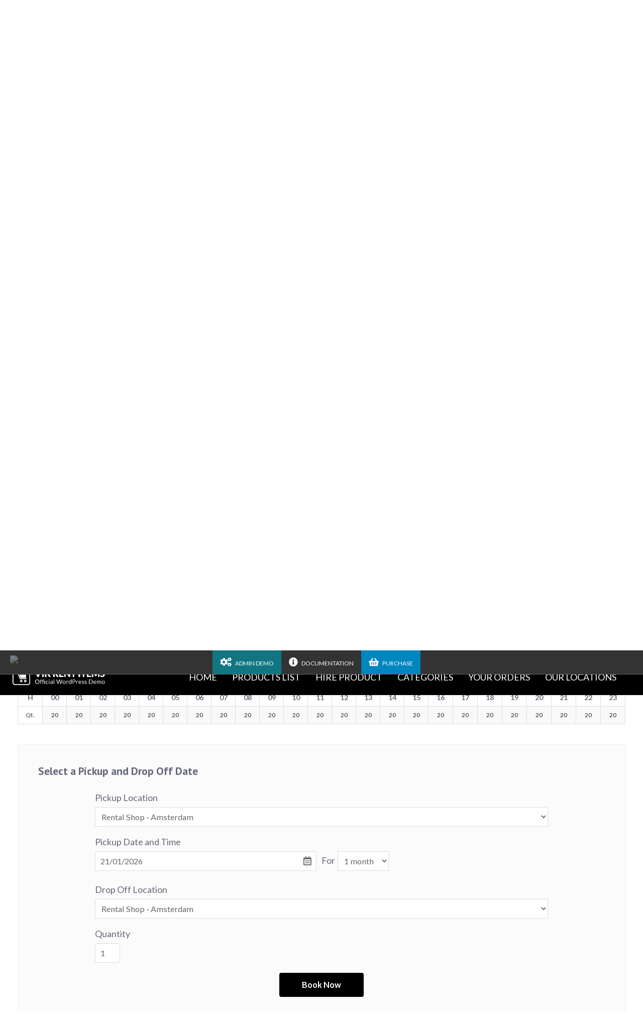

--- FILE ---
content_type: text/html; charset=UTF-8
request_url: https://vikwp.com/demo/vikrentitems/skis/?dt=1680912000
body_size: 17743
content:
<!DOCTYPE html>
<html xmlns="http://www.w3.org/1999/xhtml" lang="it-IT">
	<head>
		<title>Vik Rent Items for WordPress - Official Demo Website  &raquo; Skis</title>
		<meta http-equiv="Content-Type" content="text/html; charset=UTF-8" />

		<meta name="viewport" content="width=device-width,initial-scale=1,maximum-scale=1,user-scalable=no" />
		<meta http-equiv="X-UA-Compatible" content="IE=edge,chrome=1" />
		<meta name="HandheldFriendly" content="true" />

				<style>
		 #main { width:100% !important; } .sidebar { width:0% }.headfixed .slider-over .fx-menu-slide, .headfixed #headt-part.slider-over .fx-menu-slide {background: #000000;} @media screen and (max-width: 960px) { #headt-part.head-slider-enabled {background: #000000;} }		</style>
		<meta name='robots' content='max-image-preview:large' />
<link rel='dns-prefetch' href='//fonts.googleapis.com' />
<script type="text/javascript">
/* <![CDATA[ */
window._wpemojiSettings = {"baseUrl":"https:\/\/s.w.org\/images\/core\/emoji\/15.0.3\/72x72\/","ext":".png","svgUrl":"https:\/\/s.w.org\/images\/core\/emoji\/15.0.3\/svg\/","svgExt":".svg","source":{"concatemoji":"https:\/\/vikwp.com\/demo\/vikrentitems\/wp-includes\/js\/wp-emoji-release.min.js?ver=6.5.7"}};
/*! This file is auto-generated */
!function(i,n){var o,s,e;function c(e){try{var t={supportTests:e,timestamp:(new Date).valueOf()};sessionStorage.setItem(o,JSON.stringify(t))}catch(e){}}function p(e,t,n){e.clearRect(0,0,e.canvas.width,e.canvas.height),e.fillText(t,0,0);var t=new Uint32Array(e.getImageData(0,0,e.canvas.width,e.canvas.height).data),r=(e.clearRect(0,0,e.canvas.width,e.canvas.height),e.fillText(n,0,0),new Uint32Array(e.getImageData(0,0,e.canvas.width,e.canvas.height).data));return t.every(function(e,t){return e===r[t]})}function u(e,t,n){switch(t){case"flag":return n(e,"\ud83c\udff3\ufe0f\u200d\u26a7\ufe0f","\ud83c\udff3\ufe0f\u200b\u26a7\ufe0f")?!1:!n(e,"\ud83c\uddfa\ud83c\uddf3","\ud83c\uddfa\u200b\ud83c\uddf3")&&!n(e,"\ud83c\udff4\udb40\udc67\udb40\udc62\udb40\udc65\udb40\udc6e\udb40\udc67\udb40\udc7f","\ud83c\udff4\u200b\udb40\udc67\u200b\udb40\udc62\u200b\udb40\udc65\u200b\udb40\udc6e\u200b\udb40\udc67\u200b\udb40\udc7f");case"emoji":return!n(e,"\ud83d\udc26\u200d\u2b1b","\ud83d\udc26\u200b\u2b1b")}return!1}function f(e,t,n){var r="undefined"!=typeof WorkerGlobalScope&&self instanceof WorkerGlobalScope?new OffscreenCanvas(300,150):i.createElement("canvas"),a=r.getContext("2d",{willReadFrequently:!0}),o=(a.textBaseline="top",a.font="600 32px Arial",{});return e.forEach(function(e){o[e]=t(a,e,n)}),o}function t(e){var t=i.createElement("script");t.src=e,t.defer=!0,i.head.appendChild(t)}"undefined"!=typeof Promise&&(o="wpEmojiSettingsSupports",s=["flag","emoji"],n.supports={everything:!0,everythingExceptFlag:!0},e=new Promise(function(e){i.addEventListener("DOMContentLoaded",e,{once:!0})}),new Promise(function(t){var n=function(){try{var e=JSON.parse(sessionStorage.getItem(o));if("object"==typeof e&&"number"==typeof e.timestamp&&(new Date).valueOf()<e.timestamp+604800&&"object"==typeof e.supportTests)return e.supportTests}catch(e){}return null}();if(!n){if("undefined"!=typeof Worker&&"undefined"!=typeof OffscreenCanvas&&"undefined"!=typeof URL&&URL.createObjectURL&&"undefined"!=typeof Blob)try{var e="postMessage("+f.toString()+"("+[JSON.stringify(s),u.toString(),p.toString()].join(",")+"));",r=new Blob([e],{type:"text/javascript"}),a=new Worker(URL.createObjectURL(r),{name:"wpTestEmojiSupports"});return void(a.onmessage=function(e){c(n=e.data),a.terminate(),t(n)})}catch(e){}c(n=f(s,u,p))}t(n)}).then(function(e){for(var t in e)n.supports[t]=e[t],n.supports.everything=n.supports.everything&&n.supports[t],"flag"!==t&&(n.supports.everythingExceptFlag=n.supports.everythingExceptFlag&&n.supports[t]);n.supports.everythingExceptFlag=n.supports.everythingExceptFlag&&!n.supports.flag,n.DOMReady=!1,n.readyCallback=function(){n.DOMReady=!0}}).then(function(){return e}).then(function(){var e;n.supports.everything||(n.readyCallback(),(e=n.source||{}).concatemoji?t(e.concatemoji):e.wpemoji&&e.twemoji&&(t(e.twemoji),t(e.wpemoji)))}))}((window,document),window._wpemojiSettings);
/* ]]> */
</script>
<link rel='stylesheet' id='2b035ae5d03ba2ef55655ccf279ec569-css' href='https://vikwp.com/demo/vikrentitems/wp-content/plugins/vikrentitems/site/resources/jquery-ui.min.css' type='text/css' media='all' />
<link rel='stylesheet' id='37a1e40ea8696ac0691e2f1716775dc3-css' href='https://vikwp.com/demo/vikrentitems/wp-content/plugins/vikrentitems/site/resources/jquery.fancybox.css' type='text/css' media='all' />
<link rel='stylesheet' id='56bd42c88e91da58768154e40f991cde-css' href='https://vikwp.com/demo/vikrentitems/wp-content/plugins/vikrentitems/site/resources/fontawesome.min.css' type='text/css' media='all' />
<link rel='stylesheet' id='61786189f793e953333c059f8dc64dfa-css' href='https://vikwp.com/demo/vikrentitems/wp-content/plugins/vikrentitems/site/resources/solid.min.css' type='text/css' media='all' />
<link rel='stylesheet' id='7bc95049c4dff4525a17bc4a0c0560e6-css' href='https://vikwp.com/demo/vikrentitems/wp-content/plugins/vikrentitems/site/resources/regular.min.css' type='text/css' media='all' />
<link rel='stylesheet' id='vri-style-css' href='https://vikwp.com/demo/vikrentitems/wp-content/plugins/vikrentitems/site/resources/vikrentitems_styles.css?ver=1.2.1' type='text/css' media='all' />
<link rel='stylesheet' id='vri-custom-style-css' href='https://vikwp.com/demo/vikrentitems/wp-content/plugins/vikrentitems/site/resources/vikrentitems_custom.css?ver=1.2.1' type='text/css' media='all' />
<link rel='stylesheet' id='system-css-css' href='https://vikwp.com/demo/vikrentitems/wp-content/plugins/vikrentitems/admin/resources/css/system.css' type='text/css' media='all' />
<link rel='stylesheet' id='bootstrap-lite-css-css' href='https://vikwp.com/demo/vikrentitems/wp-content/plugins/vikrentitems/admin/resources/css/bootstrap.lite.css' type='text/css' media='all' />
<link rel='stylesheet' id='fc6d4bd1db9b2b830bfbcb31a1a88ad0-css' href='https://vikwp.com/demo/vikrentitems/wp-content/plugins/vikrentitems/modules/mod_vikrentitems_summary/mod_vikrentitems_summary.css' type='text/css' media='all' />
<style id='wp-emoji-styles-inline-css' type='text/css'>

	img.wp-smiley, img.emoji {
		display: inline !important;
		border: none !important;
		box-shadow: none !important;
		height: 1em !important;
		width: 1em !important;
		margin: 0 0.07em !important;
		vertical-align: -0.1em !important;
		background: none !important;
		padding: 0 !important;
	}
</style>
<link rel='stylesheet' id='wp-block-library-css' href='https://vikwp.com/demo/vikrentitems/wp-includes/css/dist/block-library/style.min.css?ver=6.5.7' type='text/css' media='all' />
<style id='classic-theme-styles-inline-css' type='text/css'>
/*! This file is auto-generated */
.wp-block-button__link{color:#fff;background-color:#32373c;border-radius:9999px;box-shadow:none;text-decoration:none;padding:calc(.667em + 2px) calc(1.333em + 2px);font-size:1.125em}.wp-block-file__button{background:#32373c;color:#fff;text-decoration:none}
</style>
<style id='global-styles-inline-css' type='text/css'>
body{--wp--preset--color--black: #000000;--wp--preset--color--cyan-bluish-gray: #abb8c3;--wp--preset--color--white: #ffffff;--wp--preset--color--pale-pink: #f78da7;--wp--preset--color--vivid-red: #cf2e2e;--wp--preset--color--luminous-vivid-orange: #ff6900;--wp--preset--color--luminous-vivid-amber: #fcb900;--wp--preset--color--light-green-cyan: #7bdcb5;--wp--preset--color--vivid-green-cyan: #00d084;--wp--preset--color--pale-cyan-blue: #8ed1fc;--wp--preset--color--vivid-cyan-blue: #0693e3;--wp--preset--color--vivid-purple: #9b51e0;--wp--preset--gradient--vivid-cyan-blue-to-vivid-purple: linear-gradient(135deg,rgba(6,147,227,1) 0%,rgb(155,81,224) 100%);--wp--preset--gradient--light-green-cyan-to-vivid-green-cyan: linear-gradient(135deg,rgb(122,220,180) 0%,rgb(0,208,130) 100%);--wp--preset--gradient--luminous-vivid-amber-to-luminous-vivid-orange: linear-gradient(135deg,rgba(252,185,0,1) 0%,rgba(255,105,0,1) 100%);--wp--preset--gradient--luminous-vivid-orange-to-vivid-red: linear-gradient(135deg,rgba(255,105,0,1) 0%,rgb(207,46,46) 100%);--wp--preset--gradient--very-light-gray-to-cyan-bluish-gray: linear-gradient(135deg,rgb(238,238,238) 0%,rgb(169,184,195) 100%);--wp--preset--gradient--cool-to-warm-spectrum: linear-gradient(135deg,rgb(74,234,220) 0%,rgb(151,120,209) 20%,rgb(207,42,186) 40%,rgb(238,44,130) 60%,rgb(251,105,98) 80%,rgb(254,248,76) 100%);--wp--preset--gradient--blush-light-purple: linear-gradient(135deg,rgb(255,206,236) 0%,rgb(152,150,240) 100%);--wp--preset--gradient--blush-bordeaux: linear-gradient(135deg,rgb(254,205,165) 0%,rgb(254,45,45) 50%,rgb(107,0,62) 100%);--wp--preset--gradient--luminous-dusk: linear-gradient(135deg,rgb(255,203,112) 0%,rgb(199,81,192) 50%,rgb(65,88,208) 100%);--wp--preset--gradient--pale-ocean: linear-gradient(135deg,rgb(255,245,203) 0%,rgb(182,227,212) 50%,rgb(51,167,181) 100%);--wp--preset--gradient--electric-grass: linear-gradient(135deg,rgb(202,248,128) 0%,rgb(113,206,126) 100%);--wp--preset--gradient--midnight: linear-gradient(135deg,rgb(2,3,129) 0%,rgb(40,116,252) 100%);--wp--preset--font-size--small: 13px;--wp--preset--font-size--medium: 20px;--wp--preset--font-size--large: 36px;--wp--preset--font-size--x-large: 42px;--wp--preset--spacing--20: 0.44rem;--wp--preset--spacing--30: 0.67rem;--wp--preset--spacing--40: 1rem;--wp--preset--spacing--50: 1.5rem;--wp--preset--spacing--60: 2.25rem;--wp--preset--spacing--70: 3.38rem;--wp--preset--spacing--80: 5.06rem;--wp--preset--shadow--natural: 6px 6px 9px rgba(0, 0, 0, 0.2);--wp--preset--shadow--deep: 12px 12px 50px rgba(0, 0, 0, 0.4);--wp--preset--shadow--sharp: 6px 6px 0px rgba(0, 0, 0, 0.2);--wp--preset--shadow--outlined: 6px 6px 0px -3px rgba(255, 255, 255, 1), 6px 6px rgba(0, 0, 0, 1);--wp--preset--shadow--crisp: 6px 6px 0px rgba(0, 0, 0, 1);}:where(.is-layout-flex){gap: 0.5em;}:where(.is-layout-grid){gap: 0.5em;}body .is-layout-flex{display: flex;}body .is-layout-flex{flex-wrap: wrap;align-items: center;}body .is-layout-flex > *{margin: 0;}body .is-layout-grid{display: grid;}body .is-layout-grid > *{margin: 0;}:where(.wp-block-columns.is-layout-flex){gap: 2em;}:where(.wp-block-columns.is-layout-grid){gap: 2em;}:where(.wp-block-post-template.is-layout-flex){gap: 1.25em;}:where(.wp-block-post-template.is-layout-grid){gap: 1.25em;}.has-black-color{color: var(--wp--preset--color--black) !important;}.has-cyan-bluish-gray-color{color: var(--wp--preset--color--cyan-bluish-gray) !important;}.has-white-color{color: var(--wp--preset--color--white) !important;}.has-pale-pink-color{color: var(--wp--preset--color--pale-pink) !important;}.has-vivid-red-color{color: var(--wp--preset--color--vivid-red) !important;}.has-luminous-vivid-orange-color{color: var(--wp--preset--color--luminous-vivid-orange) !important;}.has-luminous-vivid-amber-color{color: var(--wp--preset--color--luminous-vivid-amber) !important;}.has-light-green-cyan-color{color: var(--wp--preset--color--light-green-cyan) !important;}.has-vivid-green-cyan-color{color: var(--wp--preset--color--vivid-green-cyan) !important;}.has-pale-cyan-blue-color{color: var(--wp--preset--color--pale-cyan-blue) !important;}.has-vivid-cyan-blue-color{color: var(--wp--preset--color--vivid-cyan-blue) !important;}.has-vivid-purple-color{color: var(--wp--preset--color--vivid-purple) !important;}.has-black-background-color{background-color: var(--wp--preset--color--black) !important;}.has-cyan-bluish-gray-background-color{background-color: var(--wp--preset--color--cyan-bluish-gray) !important;}.has-white-background-color{background-color: var(--wp--preset--color--white) !important;}.has-pale-pink-background-color{background-color: var(--wp--preset--color--pale-pink) !important;}.has-vivid-red-background-color{background-color: var(--wp--preset--color--vivid-red) !important;}.has-luminous-vivid-orange-background-color{background-color: var(--wp--preset--color--luminous-vivid-orange) !important;}.has-luminous-vivid-amber-background-color{background-color: var(--wp--preset--color--luminous-vivid-amber) !important;}.has-light-green-cyan-background-color{background-color: var(--wp--preset--color--light-green-cyan) !important;}.has-vivid-green-cyan-background-color{background-color: var(--wp--preset--color--vivid-green-cyan) !important;}.has-pale-cyan-blue-background-color{background-color: var(--wp--preset--color--pale-cyan-blue) !important;}.has-vivid-cyan-blue-background-color{background-color: var(--wp--preset--color--vivid-cyan-blue) !important;}.has-vivid-purple-background-color{background-color: var(--wp--preset--color--vivid-purple) !important;}.has-black-border-color{border-color: var(--wp--preset--color--black) !important;}.has-cyan-bluish-gray-border-color{border-color: var(--wp--preset--color--cyan-bluish-gray) !important;}.has-white-border-color{border-color: var(--wp--preset--color--white) !important;}.has-pale-pink-border-color{border-color: var(--wp--preset--color--pale-pink) !important;}.has-vivid-red-border-color{border-color: var(--wp--preset--color--vivid-red) !important;}.has-luminous-vivid-orange-border-color{border-color: var(--wp--preset--color--luminous-vivid-orange) !important;}.has-luminous-vivid-amber-border-color{border-color: var(--wp--preset--color--luminous-vivid-amber) !important;}.has-light-green-cyan-border-color{border-color: var(--wp--preset--color--light-green-cyan) !important;}.has-vivid-green-cyan-border-color{border-color: var(--wp--preset--color--vivid-green-cyan) !important;}.has-pale-cyan-blue-border-color{border-color: var(--wp--preset--color--pale-cyan-blue) !important;}.has-vivid-cyan-blue-border-color{border-color: var(--wp--preset--color--vivid-cyan-blue) !important;}.has-vivid-purple-border-color{border-color: var(--wp--preset--color--vivid-purple) !important;}.has-vivid-cyan-blue-to-vivid-purple-gradient-background{background: var(--wp--preset--gradient--vivid-cyan-blue-to-vivid-purple) !important;}.has-light-green-cyan-to-vivid-green-cyan-gradient-background{background: var(--wp--preset--gradient--light-green-cyan-to-vivid-green-cyan) !important;}.has-luminous-vivid-amber-to-luminous-vivid-orange-gradient-background{background: var(--wp--preset--gradient--luminous-vivid-amber-to-luminous-vivid-orange) !important;}.has-luminous-vivid-orange-to-vivid-red-gradient-background{background: var(--wp--preset--gradient--luminous-vivid-orange-to-vivid-red) !important;}.has-very-light-gray-to-cyan-bluish-gray-gradient-background{background: var(--wp--preset--gradient--very-light-gray-to-cyan-bluish-gray) !important;}.has-cool-to-warm-spectrum-gradient-background{background: var(--wp--preset--gradient--cool-to-warm-spectrum) !important;}.has-blush-light-purple-gradient-background{background: var(--wp--preset--gradient--blush-light-purple) !important;}.has-blush-bordeaux-gradient-background{background: var(--wp--preset--gradient--blush-bordeaux) !important;}.has-luminous-dusk-gradient-background{background: var(--wp--preset--gradient--luminous-dusk) !important;}.has-pale-ocean-gradient-background{background: var(--wp--preset--gradient--pale-ocean) !important;}.has-electric-grass-gradient-background{background: var(--wp--preset--gradient--electric-grass) !important;}.has-midnight-gradient-background{background: var(--wp--preset--gradient--midnight) !important;}.has-small-font-size{font-size: var(--wp--preset--font-size--small) !important;}.has-medium-font-size{font-size: var(--wp--preset--font-size--medium) !important;}.has-large-font-size{font-size: var(--wp--preset--font-size--large) !important;}.has-x-large-font-size{font-size: var(--wp--preset--font-size--x-large) !important;}
.wp-block-navigation a:where(:not(.wp-element-button)){color: inherit;}
:where(.wp-block-post-template.is-layout-flex){gap: 1.25em;}:where(.wp-block-post-template.is-layout-grid){gap: 1.25em;}
:where(.wp-block-columns.is-layout-flex){gap: 2em;}:where(.wp-block-columns.is-layout-grid){gap: 2em;}
.wp-block-pullquote{font-size: 1.5em;line-height: 1.6;}
</style>
<link rel='stylesheet' id='plaza-bootstrap-css' href='https://vikwp.com/demo/vikrentitems/wp-content/themes/wp_plaza_theme/assets/bootstrap/css/bootstrap.min.css?ver=1.2.7' type='text/css' media='all' />
<link rel='stylesheet' id='font-awesome-css' href='https://vikwp.com/demo/vikrentitems/wp-content/themes/wp_plaza_theme/assets/font-awesome/css/all.min.css?ver=1.2.7' type='text/css' media='all' />
<link rel='stylesheet' id='animate-css' href='https://vikwp.com/demo/vikrentitems/wp-content/themes/wp_plaza_theme/assets/css/animate.css?ver=1.2.7' type='text/css' media='all' />
<link rel='stylesheet' id='theme-colors-css' href='https://vikwp.com/demo/vikrentitems/wp-content/themes/wp_plaza_theme/assets/css/theme-colors.css?ver=1769000064' type='text/css' media='all' />
<link rel='stylesheet' id='-title-font-css' href='//fonts.googleapis.com/css?family=PT+Sans%3A100%2C300%2C400%2C700&#038;display=swap&#038;ver=6.5.7' type='text/css' media='all' />
<link rel='stylesheet' id='-body-font-css' href='//fonts.googleapis.com/css?family=Lato%3A100%2C300%2C400%2C700&#038;display=swap&#038;ver=6.5.7' type='text/css' media='all' />
<link rel='stylesheet' id='main-css' href='https://vikwp.com/demo/vikrentitems/wp-content/themes/wp_plaza_theme/style.css?ver=1.2.7' type='text/css' media='all' />
<link rel='stylesheet' id='vikwl_style-css' href='https://vikwp.com/demo/vikrentitems/wp-content/plugins/vikwidgetsloader/assets/css/vikwl_styles.min.css?ver=1' type='text/css' media='all' />
<link rel='stylesheet' id='variables-css' href='https://vikwp.com/demo/vikrentitems/wp-content/themes/wp_plaza_theme/assets/css/less/cache/lessphp_9c02245acdb5575c2760f860a93c25ea30ad72a3.css?ver=6.5.7' type='text/css' media='all' />
<script type="text/javascript" src="https://vikwp.com/demo/vikrentitems/wp-includes/js/jquery/jquery.min.js?ver=3.7.1" id="jquery-core-js"></script>
<script type="text/javascript" src="https://vikwp.com/demo/vikrentitems/wp-includes/js/jquery/jquery-migrate.min.js?ver=3.4.1" id="jquery-migrate-js"></script>
<script type="text/javascript" src="https://vikwp.com/demo/vikrentitems/wp-includes/js/jquery/ui/core.min.js?ver=1.13.2" id="jquery-ui-core-js"></script>
<script type="text/javascript" src="https://vikwp.com/demo/vikrentitems/wp-content/plugins/vikrentitems/site/resources/jquery.fancybox.js" id="resources-jqueryfancybox-js"></script>
<script type="text/javascript" src="https://vikwp.com/demo/vikrentitems/wp-content/plugins/vikrentitems/admin/resources/js/system.js?ver=1.2.1" id="vri-sys-script-js"></script>
<script type="text/javascript" src="https://vikwp.com/demo/vikrentitems/wp-content/plugins/vikrentitems/admin/resources/js/system.js" id="js-system-js"></script>
<script type="text/javascript" src="https://vikwp.com/demo/vikrentitems/wp-content/plugins/vikrentitems/admin/resources/js/bootstrap.min.js" id="js-bootstrapmin-js"></script>
<script src="https://vikwp.com/demo/vikrentitems/wp-content/themes/wp_plaza_theme/assets/js/effects.js?ver=6.5.7" " type="text/javascript"></script>
<script src="https://vikwp.com/demo/vikrentitems/wp-content/themes/wp_plaza_theme/assets/bootstrap/js/bootstrap.js?ver=6.5.7" " type="text/javascript"></script>
<script src="https://vikwp.com/demo/vikrentitems/wp-content/themes/wp_plaza_theme/assets/bootstrap/js/bootstrap-touch-slider.js?ver=6.5.7" " type="text/javascript"></script>
<script type="text/javascript" src="https://vikwp.com/demo/vikrentitems/wp-content/themes/wp_plaza_theme/assets/js/themekit.js?ver=1.2.7" id="themekit-js"></script>
<link rel="https://api.w.org/" href="https://vikwp.com/demo/vikrentitems/wp-json/" /><link rel="alternate" type="application/json" href="https://vikwp.com/demo/vikrentitems/wp-json/wp/v2/pages/105" /><link rel="EditURI" type="application/rsd+xml" title="RSD" href="https://vikwp.com/demo/vikrentitems/xmlrpc.php?rsd" />
<meta name="generator" content="WordPress 6.5.7" />
<link rel="canonical" href="https://vikwp.com/demo/vikrentitems/skis/" />
<link rel='shortlink' href='https://vikwp.com/demo/vikrentitems/?p=105' />
<link rel="alternate" type="application/json+oembed" href="https://vikwp.com/demo/vikrentitems/wp-json/oembed/1.0/embed?url=https%3A%2F%2Fvikwp.com%2Fdemo%2Fvikrentitems%2Fskis%2F" />
<link rel="alternate" type="text/xml+oembed" href="https://vikwp.com/demo/vikrentitems/wp-json/oembed/1.0/embed?url=https%3A%2F%2Fvikwp.com%2Fdemo%2Fvikrentitems%2Fskis%2F&#038;format=xml" />
    <style type="text/css">

    	/** Colors Font **/
        /*h1, h2, h3, h4, h5 { color: #; }*/

        /** Font Choice **/
       	.title-font, h1, h2, h3, h4 { font-family: "PT Sans"; }
       	body { font-family: "Lato"; }

       	/** Font Size **/
       	body { font-size: 18px; }
       	h1 { font-size: 52px; }
       	h2 { font-size: 42px; }
       	h3 { font-size: 32px; }
       	h4 { font-size: 25px; }
       	h5 { font-size: 20px; }
       	h6 { font-size: 18px; }
       	#mainmenu .l-inline > div > ul > li { font-size: 14px; }
       	#menumob-btn-ico span { background: #fff;} 
       	.menumob-btn-inner .menumob-text {color: #fff;}

       	/* 
       	 * If it has been setup the header above and not over the slider, take the color text from the customizer parameter. 
       	 */
       	.slider-above .moduletable_menu .logo-align-cnt > ul > li > div > *, .slider-above .mainmenu .moduletable .logo-align-cnt > ul > li > div > *, 
		.slider-above .mainmenu .moduletable_menu .logo-align-cnt > ul > li > div > span, .slider-above .mainmenu .moduletable h3, .slider-above #tbar-upmenu .upmenu-content {
			color:  !important;
		}
		.slider-above .mainmenu .menu > .parent > .nav-child,
		.slider-above .modopen > div {
			background: #000000;
			border: 0;
		}
		.slider-above .mainmenu .nav-child li a, .slider-above .mainmenu .nav-child li span {
    		color: ;
		}

       	/** VBO Fonts **/
		.vbmodrooms-divblock .vbmodroomsname, .vbmodroomscat, .vbmodroomsroomcost, .vbrowcname, .vblistroomcat, .vbsrowprice .vbsrowpricediv .room_cost, .vblist .vbsrowpricediv,
		.vblistroomnamediv .vblistroomname, .vblistroomnamedivprice, .vbo-horizsearch-period-mday, .vbo-horizsearch-numnights-numb, .vbmodhorsearch-hum-guests-elem span, .vbo-showprc-roomname, .vbo-showprc-price-entry-cost, .room_prices label, .vbo-oconfirm-summary-container .vbo-oconfirm-roomname, .vbcustomfields .vbo-oconfirm-cfield-entry-separator, .vbo-oconfirm-paymentopts .vbchoosepayment, .vbsearchproominfo .vbsearchnroom, .vbdialog-right .vbdialogrname, .vbo-promotion-det-wrapper .vbo-promotion-name, .vbo-pkglist-pkg .vbo-pkglist-pkg-name, .vbo-pkglist-pkg-cost, .vbo-pkgdet-cost-pricebox {
			font-family: PT Sans;
		}

		.vbo-showprc-room-block .room_description_box {
			font-size: 18px;
		}

		/* VikWidgetLoader Fonts */
		.testimonial-hp .vikqt-item-grid {
			font-family: PT Sans;
		}
     
        		    .hp-page .entry-header .entry-title { display: none; }
				
		/*** Header Image display type **/
					#imgheader { 
				background-size: cover; 
				background-attachment: fixed;
			}
		    </style>
    <script type="text/javascript">
(function($) {
	'use strict';

	if ($.fn.chosen === undefined) {
		$.fn.chosen = function(data) {
			// iterate all selected elements
			$(this).each(function() {
				// check is we have a multiple select
				var isMultiple = $(this).prop('multiple');

				if (!0 && !isMultiple) {
					// do not go ahead in case we don't need a custom plugin
					// to handle standard dropdowns
					return this;
				}

				if (data !== undefined) {
					// invoke requested method (e.g. destroy)
					$(this).select2(data);
				} else {
					data = {};
					data.width       = isMultiple ? 300 : 200;
					data.allowClear  = $(this).hasClass('required') ? false : true;
					data.placeholder = Joomla.JText._('JGLOBAL_SELECT_AN_OPTION');

					var firstOption = $(this).find('option').first();

					// in case we don't have an empty option, unset placeholder
					if (!isMultiple && firstOption.length && firstOption.val().length > 0) {
						data.allowClear  = false;
						data.placeholder = null;
					}

					// turn off search when there are 5 options or less
					if ($(this).find('option').length <= 5) {
						data.minimumResultsForSearch = -1;
					}

					// init select2 plugin
					$(this).select2(data);
				}
			});

			return this;
		}
	}
})(jQuery);
</script>
<script type="text/javascript">
(function($) {
	'use strict';

	$(function() {
		$('.btn-toolbar')
			.find('select')
				.chosen()
					.on('chosen:updated', function() {
						// refresh select2 value when triggered
						// $(this).select2('val', $(this).val());
					});
	});
})(jQuery);
</script>
<script type="text/javascript">
if (typeof JFormValidator !== 'undefined') {
	JFormValidator.prototype.getLabel = function(input) {
		var name = jQuery(input).attr('name');	

		if (this.labels.hasOwnProperty(name)) {
			return jQuery(this.labels[name]);
		}

		return jQuery(input).parent().find('label').first();
	}
}
</script>
<script type="text/javascript">
if (typeof VIK_WIDGET_SAVE_LOOKUP === 'undefined') {
	var VIK_WIDGET_SAVE_LOOKUP = {};
}

(function($) {
	$(document).on('widget-added', function(event, control) {
		registerWidgetScripts($(control).find('form'));
	});

	function registerWidgetScripts(form) {
		if (!form) {
			// if the form was not provided, find it using the widget ID (before WP 5.8)
			form = $('div[id$="mod_vikrentitems_items-2"] form');
		}

		if (typeof JFormValidator !== 'undefined') {
			// init internal validator
			var validator = new JFormValidator(form);

			// validate fields every time the SAVE button is clicked
			form.find('input[name="savewidget"]').on('click', function(event) {
				return validator.validate();
			});
		}

		// init select2 on dropdown with multiple selection
		if (jQuery.fn.select2) {
			form.find('select[multiple]').select2({
				width: '100%'
			});
		}

		// initialize popover within the form
		if (jQuery.fn.popover) {
			form.find('.inline-popover').popover({sanitize: false, container: 'body'});
		}
	}

	$(function() {
		// If the widget is not a template, register the scripts.
		// A widget template ID always ends with "__i__"
		if (!"mod_vikrentitems_items-2".match(/__i__$/)) {
			registerWidgetScripts();
		}

		// Attach event to the "ADD WIDGET" button
		$('.widgets-chooser-add').on('click', function(e) {
			// find widget parent of the clicked button
			var parent = this.closest('div[id$="mod_vikrentitems_items-2"]');

			if (!parent) {
				return;
			}

			// extract ID from the template parent (exclude "__i__")
			var id = $(parent).attr('id').match(/(.*?)__i__$/);

			if (!id) {
				return;
			}

			// register scripts with a short delay to make sure the
			// template has been moved on the right side
			setTimeout(function() {
				// obtain the box that has been created
				var createdForm = $('div[id^="' + id.pop() + '"]').last();

				// find form within the box
				var _form = $(createdForm).find('form');

				// register scripts at runtime
				registerWidgetScripts(_form);
			}, 32);
		});

		// register save callback for this kind of widget only once
		if (!VIK_WIDGET_SAVE_LOOKUP.hasOwnProperty('mod_vikrentitems_items')) {
			// flag as loaded
			VIK_WIDGET_SAVE_LOOKUP['mod_vikrentitems_items'] = 1;

			// Attach event to SAVE callback
			$(document).ajaxSuccess(function(event, xhr, settings) {
				// make sure the request was used to save the widget settings
				if (!settings.data || typeof settings.data !== 'string' || settings.data.indexOf('action=save-widget') === -1) {
					// wrong request
					return;
				}

				// extract widget ID from request
				var widget_id = settings.data.match(/widget-id=([a-z0-9_-]+)(?:&|$)/i);

				// make sure this is the widget that was saved
				if (!widget_id) {
					// wrong widget
					return;
				}

				// get cleansed widget ID
				widget_id = widget_id.pop();

				// make sure the widget starts with this ID
				if (widget_id.indexOf('mod_vikrentitems_items') !== 0) {
					// wrong widget
					return;
				}

				// obtain the box that has been updated
				var updatedForm = $('div[id$="' + widget_id + '"]').find('form');

				// register scripts at runtime
				registerWidgetScripts(updatedForm);
			});
		}
	});
})(jQuery);
</script>
<script type="text/javascript">
if (typeof JFormValidator !== 'undefined') {
	JFormValidator.prototype.getLabel = function(input) {
		var name = jQuery(input).attr('name');	

		if (this.labels.hasOwnProperty(name)) {
			return jQuery(this.labels[name]);
		}

		return jQuery(input).parent().find('label').first();
	}
}
</script>
<script type="text/javascript">
if (typeof VIK_WIDGET_SAVE_LOOKUP === 'undefined') {
	var VIK_WIDGET_SAVE_LOOKUP = {};
}

(function($) {
	$(document).on('widget-added', function(event, control) {
		registerWidgetScripts($(control).find('form'));
	});

	function registerWidgetScripts(form) {
		if (!form) {
			// if the form was not provided, find it using the widget ID (before WP 5.8)
			form = $('div[id$="mod_vikrentitems_search-2"] form');
		}

		if (typeof JFormValidator !== 'undefined') {
			// init internal validator
			var validator = new JFormValidator(form);

			// validate fields every time the SAVE button is clicked
			form.find('input[name="savewidget"]').on('click', function(event) {
				return validator.validate();
			});
		}

		// init select2 on dropdown with multiple selection
		if (jQuery.fn.select2) {
			form.find('select[multiple]').select2({
				width: '100%'
			});
		}

		// initialize popover within the form
		if (jQuery.fn.popover) {
			form.find('.inline-popover').popover({sanitize: false, container: 'body'});
		}
	}

	$(function() {
		// If the widget is not a template, register the scripts.
		// A widget template ID always ends with "__i__"
		if (!"mod_vikrentitems_search-2".match(/__i__$/)) {
			registerWidgetScripts();
		}

		// Attach event to the "ADD WIDGET" button
		$('.widgets-chooser-add').on('click', function(e) {
			// find widget parent of the clicked button
			var parent = this.closest('div[id$="mod_vikrentitems_search-2"]');

			if (!parent) {
				return;
			}

			// extract ID from the template parent (exclude "__i__")
			var id = $(parent).attr('id').match(/(.*?)__i__$/);

			if (!id) {
				return;
			}

			// register scripts with a short delay to make sure the
			// template has been moved on the right side
			setTimeout(function() {
				// obtain the box that has been created
				var createdForm = $('div[id^="' + id.pop() + '"]').last();

				// find form within the box
				var _form = $(createdForm).find('form');

				// register scripts at runtime
				registerWidgetScripts(_form);
			}, 32);
		});

		// register save callback for this kind of widget only once
		if (!VIK_WIDGET_SAVE_LOOKUP.hasOwnProperty('mod_vikrentitems_search')) {
			// flag as loaded
			VIK_WIDGET_SAVE_LOOKUP['mod_vikrentitems_search'] = 1;

			// Attach event to SAVE callback
			$(document).ajaxSuccess(function(event, xhr, settings) {
				// make sure the request was used to save the widget settings
				if (!settings.data || typeof settings.data !== 'string' || settings.data.indexOf('action=save-widget') === -1) {
					// wrong request
					return;
				}

				// extract widget ID from request
				var widget_id = settings.data.match(/widget-id=([a-z0-9_-]+)(?:&|$)/i);

				// make sure this is the widget that was saved
				if (!widget_id) {
					// wrong widget
					return;
				}

				// get cleansed widget ID
				widget_id = widget_id.pop();

				// make sure the widget starts with this ID
				if (widget_id.indexOf('mod_vikrentitems_search') !== 0) {
					// wrong widget
					return;
				}

				// obtain the box that has been updated
				var updatedForm = $('div[id$="' + widget_id + '"]').find('form');

				// register scripts at runtime
				registerWidgetScripts(updatedForm);
			});
		}
	});
})(jQuery);
</script>
<script type="text/javascript">
if (typeof JFormValidator !== 'undefined') {
	JFormValidator.prototype.getLabel = function(input) {
		var name = jQuery(input).attr('name');	

		if (this.labels.hasOwnProperty(name)) {
			return jQuery(this.labels[name]);
		}

		return jQuery(input).parent().find('label').first();
	}
}
</script>
<script type="text/javascript">
if (typeof VIK_WIDGET_SAVE_LOOKUP === 'undefined') {
	var VIK_WIDGET_SAVE_LOOKUP = {};
}

(function($) {
	$(document).on('widget-added', function(event, control) {
		registerWidgetScripts($(control).find('form'));
	});

	function registerWidgetScripts(form) {
		if (!form) {
			// if the form was not provided, find it using the widget ID (before WP 5.8)
			form = $('div[id$="mod_vikrentitems_summary-2"] form');
		}

		if (typeof JFormValidator !== 'undefined') {
			// init internal validator
			var validator = new JFormValidator(form);

			// validate fields every time the SAVE button is clicked
			form.find('input[name="savewidget"]').on('click', function(event) {
				return validator.validate();
			});
		}

		// init select2 on dropdown with multiple selection
		if (jQuery.fn.select2) {
			form.find('select[multiple]').select2({
				width: '100%'
			});
		}

		// initialize popover within the form
		if (jQuery.fn.popover) {
			form.find('.inline-popover').popover({sanitize: false, container: 'body'});
		}
	}

	$(function() {
		// If the widget is not a template, register the scripts.
		// A widget template ID always ends with "__i__"
		if (!"mod_vikrentitems_summary-2".match(/__i__$/)) {
			registerWidgetScripts();
		}

		// Attach event to the "ADD WIDGET" button
		$('.widgets-chooser-add').on('click', function(e) {
			// find widget parent of the clicked button
			var parent = this.closest('div[id$="mod_vikrentitems_summary-2"]');

			if (!parent) {
				return;
			}

			// extract ID from the template parent (exclude "__i__")
			var id = $(parent).attr('id').match(/(.*?)__i__$/);

			if (!id) {
				return;
			}

			// register scripts with a short delay to make sure the
			// template has been moved on the right side
			setTimeout(function() {
				// obtain the box that has been created
				var createdForm = $('div[id^="' + id.pop() + '"]').last();

				// find form within the box
				var _form = $(createdForm).find('form');

				// register scripts at runtime
				registerWidgetScripts(_form);
			}, 32);
		});

		// register save callback for this kind of widget only once
		if (!VIK_WIDGET_SAVE_LOOKUP.hasOwnProperty('mod_vikrentitems_summary')) {
			// flag as loaded
			VIK_WIDGET_SAVE_LOOKUP['mod_vikrentitems_summary'] = 1;

			// Attach event to SAVE callback
			$(document).ajaxSuccess(function(event, xhr, settings) {
				// make sure the request was used to save the widget settings
				if (!settings.data || typeof settings.data !== 'string' || settings.data.indexOf('action=save-widget') === -1) {
					// wrong request
					return;
				}

				// extract widget ID from request
				var widget_id = settings.data.match(/widget-id=([a-z0-9_-]+)(?:&|$)/i);

				// make sure this is the widget that was saved
				if (!widget_id) {
					// wrong widget
					return;
				}

				// get cleansed widget ID
				widget_id = widget_id.pop();

				// make sure the widget starts with this ID
				if (widget_id.indexOf('mod_vikrentitems_summary') !== 0) {
					// wrong widget
					return;
				}

				// obtain the box that has been updated
				var updatedForm = $('div[id$="' + widget_id + '"]').find('form');

				// register scripts at runtime
				registerWidgetScripts(updatedForm);
			});
		}
	});
})(jQuery);
</script>
<script type="text/javascript">

jQuery(document).ready(function() {
	jQuery('.vrimodal[data-fancybox="gallery"]').fancybox({});
	jQuery(".vrimodalframe").fancybox({
		type: "iframe",
		iframe: {
			css: {
				width: "75%",
				height: "75%"
			}
		}
	});
});
</script>
<script type="text/javascript">

var vri_location_change = false;
var vri_wopening_pick = {"6":{"fh":10,"fm":0,"th":12,"tm":0}};
var vri_wopening_drop = {"6":{"fh":10,"fm":0,"th":12,"tm":0}};
var vri_hopening_pick = null;
var vri_hopening_drop = null;
var vri_mopening_pick = null;
var vri_mopening_drop = null;
function vriSetLocOpenTime(loc, where) {
	if (where == "dropoff") {
		vri_location_change = true;
	}
	jQuery.ajax({
		type: "POST",
		url: "https://vikwp.com/demo/vikrentitems/skis/?option=com_vikrentitems&task=ajaxlocopentime&tmpl=component",
		data: { idloc: loc, pickdrop: where }
	}).done(function(res) {
		var vriobj = JSON.parse(res);
		if (where == "pickup") {
			jQuery("#vricomselph").html(vriobj.hours);
			jQuery("#vricomselpm").html(vriobj.minutes);
			if (vriobj.hasOwnProperty("wopening")) {
				vri_wopening_pick = vriobj.wopening;
				vri_hopening_pick = vriobj.hours;
			}
		} else {
			jQuery("#vricomseldh").html(vriobj.hours);
			jQuery("#vricomseldm").html(vriobj.minutes);
			if (vriobj.hasOwnProperty("wopening")) {
				vri_wopening_drop = vriobj.wopening;
				vri_hopening_drop = vriobj.hours;
			}
		}
		if (where == "pickup" && vri_location_change === false) {
			jQuery("#returnplace").val(loc).trigger("change");
			vri_location_change = false;
		}
	});
}
</script>
<script type="text/javascript">

jQuery(function($) {

	$.datepicker.regional["vikrentitems"] = {

		closeText: "Done",

		prevText: "Prev",

		nextText: "Next",

		currentText: "Today",

		monthNames: ["January","February","March","April","May","June","July","August","September","October","November","December"],

		monthNamesShort: ["Jan","Feb","Mar","Apr","May","Jun","Jul","Aug","Sep","Oct","Nov","Dec"],

		dayNames: ["Sunday", "Monday", "Tuesday", "Wednesday", "Thursday", "Friday", "Saturday"],

		dayNamesShort: ["Sun", "Mon", "Tue", "Wed", "Thu", "Fri", "Sat"],

		dayNamesMin: ["Su", "Mo", "Tu", "We", "Th", "Fr", "Sa"],

		weekHeader: "Wk",

		dateFormat: "dd/mm/yy",

		firstDay: 0,

		isRTL: false,

		showMonthAfterYear: false,

		yearSuffix: ""

	};

	$.datepicker.setDefaults($.datepicker.regional["vikrentitems"]);

});
function vriGetDateObject(dstring) {
	var dparts = dstring.split("-");
	return new Date(dparts[0], (parseInt(dparts[1]) - 1), parseInt(dparts[2]), 0, 0, 0, 0);
}
function vriFullObject(obj) {
	var jk;
	for(jk in obj) {
		return obj.hasOwnProperty(jk);
	}
}
var vrirestrctarange, vrirestrctdrange, vrirestrcta, vrirestrctd;
</script>
<script type="text/javascript">

var vrirestrmonthswdays = [];
var vrirestrmonths = [];
var vrirestrmonthscombojn = JSON.parse('[]');
var vrirestrminlos = {};
var vrirestrminlosrangejn = JSON.parse('[["2021-12-06","2021-12-12","1"],["2024-07-01","2024-07-31","1"]]');
var vrirestrmultiplyminlos = [];
var vrirestrmaxlos = {};
var vrirestrmaxlosrangejn = JSON.parse('[]');
var vrirestrwdaysrangejn = JSON.parse('[]');
var vrirestrcta = JSON.parse('[]');
var vrirestrctarange = JSON.parse('[["2021-12-06","2021-12-12",["-1-","-2-","-3-","-4-"]],["2024-07-01","2024-07-31",["-0-"]]]');
var vrirestrctd = JSON.parse('[]');
var vrirestrctdrange = JSON.parse('[["2021-12-06","2021-12-12",["-1-","-2-","-3-","-4-"]]]');
var vricombowdays = {};
function vriRefreshDropoff(darrive) {
	if (vriFullObject(vricombowdays)) {
		var vritosort = new Array();
		for(var vrii in vricombowdays) {
			if (vricombowdays.hasOwnProperty(vrii)) {
				var vriusedate = darrive;
				vritosort[vrii] = vriusedate.setDate(vriusedate.getDate() + (vricombowdays[vrii] - 1 - vriusedate.getDay() + 7) % 7 + 1);
			}
		}
		vritosort.sort(function(da, db) {
			return da > db ? 1 : -1;
		});
		for(var vrinext in vritosort) {
			if (vritosort.hasOwnProperty(vrinext)) {
				var vrifirstnextd = new Date(vritosort[vrinext]);
				jQuery('#releasedate').datepicker( 'option', 'minDate', vrifirstnextd );
				jQuery('#releasedate').datepicker( 'setDate', vrifirstnextd );
				break;
			}
		}
	}
}
var vriDropMaxDateSet = false;
function vriSetMinDropoffDate () {
	var vriDropMaxDateSetNow = false;
	var minlos = 0;
	var maxlosrange = 0;
	var nowpickup = jQuery('#pickupdate').datepicker('getDate');
	var nowd = nowpickup.getDay();
	var nowpickupdate = new Date(nowpickup.getTime());
	vricombowdays = {};
	if (vriFullObject(vrirestrminlosrangejn)) {
		for (var rk in vrirestrminlosrangejn) {
			if (vrirestrminlosrangejn.hasOwnProperty(rk)) {
				var minldrangeinit = vriGetDateObject(vrirestrminlosrangejn[rk][0]);
				if (nowpickupdate >= minldrangeinit) {
					var minldrangeend = vriGetDateObject(vrirestrminlosrangejn[rk][1]);
					if (nowpickupdate <= minldrangeend) {
						minlos = parseInt(vrirestrminlosrangejn[rk][2]);
						if (vriFullObject(vrirestrmaxlosrangejn)) {
							if (rk in vrirestrmaxlosrangejn) {
								maxlosrange = parseInt(vrirestrmaxlosrangejn[rk]);
							}
						}
						if (rk in vrirestrwdaysrangejn && nowd in vrirestrwdaysrangejn[rk][5]) {
							vricombowdays = vrirestrwdaysrangejn[rk][5][nowd];
						}
					}
				}
			}
		}
	}
	var nowm = nowpickup.getMonth();
	if (vriFullObject(vrirestrmonthscombojn) && vrirestrmonthscombojn.hasOwnProperty(nowm)) {
		if (nowd in vrirestrmonthscombojn[nowm]) {
			vricombowdays = vrirestrmonthscombojn[nowm][nowd];
		}
	}
	if (jQuery.inArray((nowm + 1), vrirestrmonths) != -1) {
		minlos = parseInt(vrirestrminlos[nowm]);
	}
	nowpickupdate.setDate(nowpickupdate.getDate() + minlos);
	jQuery('#releasedate').datepicker( 'option', 'minDate', nowpickupdate );
	if (maxlosrange > 0) {
		var diffmaxminlos = maxlosrange - minlos;
		var maxdropoffdate = new Date(nowpickupdate.getTime());
		maxdropoffdate.setDate(maxdropoffdate.getDate() + diffmaxminlos);
		jQuery('#releasedate').datepicker( 'option', 'maxDate', maxdropoffdate );
		vriDropMaxDateSet = true;
		vriDropMaxDateSetNow = true;
	}
	if (nowm in vrirestrmaxlos) {
		var diffmaxminlos = parseInt(vrirestrmaxlos[nowm]) - minlos;
		var maxdropoffdate = new Date(nowpickupdate.getTime());
		maxdropoffdate.setDate(maxdropoffdate.getDate() + diffmaxminlos);
		jQuery('#releasedate').datepicker( 'option', 'maxDate', maxdropoffdate );
		vriDropMaxDateSet = true;
		vriDropMaxDateSetNow = true;
	}
	if (!vriFullObject(vricombowdays)) {
		jQuery('#releasedate').datepicker( 'setDate', nowpickupdate );
		if (!vriDropMaxDateSetNow && vriDropMaxDateSet === true) {
			// unset maxDate previously set
			jQuery('#releasedate').datepicker( 'option', 'maxDate', null );
		}
	} else {
		vriRefreshDropoff(nowpickup);
	}
}
</script>
<script type="text/javascript">

var vri_fulldays_in = [];
var vri_fulldays_out = [];
function vriIsDayFullIn(date) {
	if (!vriValidateCta(date)) {
		return [false];
	}
	var actd = jQuery.datepicker.formatDate('yy-mm-dd', date);
	if (jQuery.inArray(actd, vri_fulldays_in) == -1) {
		return [true];
	}
	return [false];
}
function vriIsDayFullOut(date) {
	if (!vriValidateCtd(date)) {
		return [false];
	}
	var actd = jQuery.datepicker.formatDate('yy-mm-dd', date);
	if (jQuery.inArray(actd, vri_fulldays_out) == -1) {
		return [true];
	}
	return [false];
}
function vriLocationWopening(mode) {
	if (typeof vri_wopening_pick === 'undefined') {
		return true;
	}
	if (mode == 'pickup') {
		vri_mopening_pick = null;
	} else {
		vri_mopening_drop = null;
	}
	var loc_data = mode == 'pickup' ? vri_wopening_pick : vri_wopening_drop;
	var def_loc_hours = mode == 'pickup' ? vri_hopening_pick : vri_hopening_drop;
	var sel_d = jQuery((mode == 'pickup' ? '#pickupdate' : '#releasedate')).datepicker('getDate');
	if (!sel_d) {
		return true;
	}
	var sel_wday = sel_d.getDay();
	if (!vriFullObject(loc_data) || !loc_data.hasOwnProperty(sel_wday) || !loc_data[sel_wday].hasOwnProperty('fh')) {
		if (def_loc_hours !== null) {
			// populate the default opening time dropdown
			jQuery((mode == 'pickup' ? '#vricomselph' : '#vricomseldh')).html(def_loc_hours);
		}
		return true;
	}
	if (mode == 'pickup') {
		vri_mopening_pick = new Array(loc_data[sel_wday]['fh'], loc_data[sel_wday]['fm'], loc_data[sel_wday]['th'], loc_data[sel_wday]['tm']);
	} else {
		vri_mopening_drop = new Array(loc_data[sel_wday]['th'], loc_data[sel_wday]['tm'], loc_data[sel_wday]['fh'], loc_data[sel_wday]['fm']);
	}
	var hlim = loc_data[sel_wday]['fh'] < loc_data[sel_wday]['th'] ? loc_data[sel_wday]['th'] : (24 + loc_data[sel_wday]['th']);
	hlim = loc_data[sel_wday]['fh'] == 0 && loc_data[sel_wday]['th'] == 0 ? 23 : hlim;
	var hopts = '';
	var def_hour = jQuery((mode == 'pickup' ? '#vricomselph' : '#vricomseldh')).find('select').val();
	def_hour = def_hour.length > 1 && def_hour.substr(0, 1) == '0' ? def_hour.substr(1) : def_hour;
	def_hour = parseInt(def_hour);
	for (var h = loc_data[sel_wday]['fh']; h <= hlim; h++) {
		var viewh = h > 23 ? (h - 24) : h;
		hopts += '<option value=\''+viewh+'\''+(viewh == def_hour ? ' selected' : '')+'>'+(viewh < 10 ? '0'+viewh : viewh)+'</option>';
	}
	jQuery((mode == 'pickup' ? '#vricomselph' : '#vricomseldh')).find('select').html(hopts);
	if (mode == 'pickup') {
		setTimeout(function() {
			vriLocationWopening('dropoff');
		}, 750);
	}
}
function vriValidateCta(date) {
	var m = date.getMonth(), wd = date.getDay();
	if (vriFullObject(vrirestrctarange)) {
		for (var rk in vrirestrctarange) {
			if (vrirestrctarange.hasOwnProperty(rk)) {
				var wdrangeinit = vriGetDateObject(vrirestrctarange[rk][0]);
				if (date >= wdrangeinit) {
					var wdrangeend = vriGetDateObject(vrirestrctarange[rk][1]);
					if (date <= wdrangeend) {
						if (jQuery.inArray('-'+wd+'-', vrirestrctarange[rk][2]) >= 0) {
							return false;
						}
					}
				}
			}
		}
	}
	if (vriFullObject(vrirestrcta)) {
		if (vrirestrcta.hasOwnProperty(m) && jQuery.inArray('-'+wd+'-', vrirestrcta[m]) >= 0) {
			return false;
		}
	}
	return true;
}
function vriValidateCtd(date) {
	var m = date.getMonth(), wd = date.getDay();
	if (vriFullObject(vrirestrctdrange)) {
		for (var rk in vrirestrctdrange) {
			if (vrirestrctdrange.hasOwnProperty(rk)) {
				var wdrangeinit = vriGetDateObject(vrirestrctdrange[rk][0]);
				if (date >= wdrangeinit) {
					var wdrangeend = vriGetDateObject(vrirestrctdrange[rk][1]);
					if (date <= wdrangeend) {
						if (jQuery.inArray('-'+wd+'-', vrirestrctdrange[rk][2]) >= 0) {
							return false;
						}
					}
				}
			}
		}
	}
	if (vriFullObject(vrirestrctd)) {
		if (vrirestrctd.hasOwnProperty(m) && jQuery.inArray('-'+wd+'-', vrirestrctd[m]) >= 0) {
			return false;
		}
	}
	return true;
}
function vriInitElems() {
	if (typeof vri_wopening_pick === 'undefined') {
		return true;
	}
	vri_hopening_pick = jQuery('#vricomselph').find('select').clone();
	vri_hopening_drop = jQuery('#vricomseldh').find('select').clone();
}
jQuery(function() {
	vriInitElems();
	jQuery('#pickupdate').datepicker({
		showOn: 'focus',
beforeShowDay: vriIsDayFullIn,

		onSelect: function( selectedDate ) {
			vriSetMinDropoffDate();
			vriLocationWopening('pickup');
		}
	});
	jQuery('#pickupdate').datepicker( 'option', 'dateFormat', 'dd/mm/yy');
	jQuery('#pickupdate').datepicker( 'option', 'minDate', '0d');
	jQuery('#pickupdate').datepicker( 'option', 'maxDate', '+2y');
	jQuery('#releasedate').datepicker({
		showOn: 'focus',
beforeShowDay: vriIsDayFullOut,

		onSelect: function( selectedDate ) {
			vriLocationWopening('dropoff');
		}
	});
	jQuery('#releasedate').datepicker( 'option', 'dateFormat', 'dd/mm/yy');
	jQuery('#releasedate').datepicker( 'option', 'minDate', '0d');
	jQuery('#releasedate').datepicker( 'option', 'maxDate', '+2y');
	jQuery('#pickupdate').datepicker( 'option', jQuery.datepicker.regional[ 'vikrentitems' ] );
	jQuery('#releasedate').datepicker( 'option', jQuery.datepicker.regional[ 'vikrentitems' ] );
	jQuery('.vri-cal-img, .vri-caltrigger').click(function() {
		var jdp = jQuery(this).prev('input.hasDatepicker');
		if (jdp.length) {
			jdp.focus();
		}
	});
});
</script>
<script type="text/javascript">
(function($) {
	$.ajaxSetup({
		headers: {
			'X-CSRF-Token': 'aef83581cd'
		}
	});
})(jQuery);
</script>
<script type="application/json" class="joomla-options new">
{"joomla.jtext":{"JGLOBAL_SELECT_AN_OPTION":"JGLOBAL_SELECT_AN_OPTION","CONNECTION_LOST":"Connection lost or the server is busy. Please try again later."}}
</script>
<script type="application/json" class="joomla-options new">
{"joomla.jtext":{"JGLOBAL_SELECT_AN_OPTION":"JGLOBAL_SELECT_AN_OPTION","CONNECTION_LOST":"Connection lost or the server is busy. Please try again later."}}
</script>
<script type="text/javascript">
if (typeof Joomla === 'undefined') {
	var Joomla = new JoomlaCore();
} else {
	// reload options
	JoomlaCore.loadOptions();
}
</script>
		<style type="text/css" id="wp-custom-css">
			div.vrisfentrymod{
	display:non
}		</style>
			</head>
		<body id="vikwp-body" class="page-template-default page page-id-105 wp-custom-logo">
		<!-- Start Main box -->
		<div id="main-container">
			<div id="container">
				<div id="tmpl-infodemo">
	<div class="vikinfodemocontainer">
		<div class="vikinfodemo">
		    <div class="logoe4j">
		    	<a href="https://vikwp.com" target="_blank"><img src="https://vikwp.com/demo/vikbooking/wp-content/uploads/2018/04/viking.png" height="45"><br></a>
		    </div>
			<div class="vikinfodemo-toolbar">
				<span class="infodemoadmin">
			    	<a href="https://vikwp.com/demo/vikrentitems/wp-admin/admin.php?page=vikrentitems" target="_blank"><i class="fa fa-cogs"></i> <span>Admin Demo</span></a>
			    </span><ul>
			    	<!--<li>
						<a href="https://extensionsforjoomla.com/answers-area?view=default&amp;act=public&amp;aid=12&amp;filter=vikbooking" target="_blank">
							<i class="fa fa-globe"></i>
							<span class="vikslideshow-desc">TRANSLATIONS &amp; ADDONS</span>
						</a>
					</li>
					<li>
						<a href="https://extensionsforjoomla.com/livetemplates/index.php?group=vikbooking" target="_blank">
							<i class="fa fa-desktop"></i>
							<span class="vikslideshow-desc">TEMPLATES</span>
						</a>
					</li>-->
					<li>
						<a href="https://vikwp.com/support/documentation/vik-rent-items" target="_blank">
							<i class="fa fa-info-circle"></i>
							<span class="vikslideshow-desc">DOCUMENTATION</span>
						</a>
					</li><li class="infodemopurchase">
						<a href="https://vikwp.com/plugin/vik-rent-items" target="_blank">
							<i class="fa fa-shopping-basket"></i>
							<span class="vikslideshow-desc">PURCHASE</span>
						</a>
					</li>
				</ul>
			</div>
		</div>
	</div>
</div>				

	<header class="headfixed">
		
				<div id="headt-part"		
				class="head-top-part
		 head-slider-disabled
		 slider-above		 icomenu-disabled"
				style="
			background:#000000;">
						
			<!-- Extra Navigation --> 
			
<div id="tbar-upmenu">
	<div class="upmenu-content">
							<div id="tbar-right" class="tbar-cnt">
				<div class="moduletable">
						<div class="l-inline">
						<div id="mod_vikrentitems_summary-6" class="widget widget_mod_vikrentitems_summary"><div class="">
	<div class="vri-modsummarycart-cont">
		<div class="vri-modsummarycart-top">
			<div class="vri-modsummarycart-top-inner">
				<span class="vri-modsummarycart-yourcart">Your Cart</span><span class="vri-modsummarycart-totitems">0 Items</span>
			</div>
		</div>
		</div>
</div>
</div>						</div>
				</div>
			</div>
			</div>
</div>			<!-- End Extra Navigation --> 
			<div class="logomenupart e4j-mainmenu fixedmenu" 

								style="
					background:#000000;">
									<div id="lmpart">
										 
								<div id="tbar-logo" class="">
									<a href="https://vikwp.com/demo/vikrentitems/" title="">
										<img src="https://vikwp.com/demo/vikrentitems/wp-content/uploads/2020/11/logo-vri-demo-website.png" title="" alt="" />
									</a>
								</div>
						 					
					<div id="menumob-btn" class="menumob-btn">
						<div class="menumob-btn-inner" onclick="vikShowResponsiveMenu();">
							<div id="menumob-btn-ico">
							  <span></span>
							  <span></span>
							  <span></span>
							</div>
													</div>
					</div>
					
											<div id="mainmenu" class="mainmenu">
							
<nav class="l-inline">
	<div class="mainmenu-items">
		<div class="moduletable">
			<div class="logo-align-cnt"><ul id="menu-main-menu" class="nav menu"><li id="menu-item-15" class="menu-item menu-item-type-custom menu-item-object-custom menu-item-home"><div><a href="https://vikwp.com/demo/vikrentitems/">Home</a></div></li>
<li id="menu-item-12" class="menu-item menu-item-type-post_type menu-item-object-page menu-item-has-children"><div><a href="https://vikwp.com/demo/vikrentitems/products-list/">Products List</a></div><ul class="nav-child">
	                    <div>	<li id="menu-item-57" class="menu-item menu-item-type-post_type menu-item-object-page"><div><a href="https://vikwp.com/demo/vikrentitems/bikes/">Bikes</a></div></li>
	<li id="menu-item-55" class="menu-item menu-item-type-post_type menu-item-object-page"><div><a href="https://vikwp.com/demo/vikrentitems/winter-equipment/">Winter Equipment</a></div></li>
	<li id="menu-item-54" class="menu-item menu-item-type-post_type menu-item-object-page"><div><a href="https://vikwp.com/demo/vikrentitems/camping/">Camping</a></div></li>
	<li id="menu-item-56" class="menu-item menu-item-type-post_type menu-item-object-page"><div><a href="https://vikwp.com/demo/vikrentitems/working-tools/">Working Tools</a></div></li>
	<li id="menu-item-53" class="menu-item menu-item-type-post_type menu-item-object-page"><div><a href="https://vikwp.com/demo/vikrentitems/large-items/">Large Items</a></div></li>
</div>
			</ul></li>
<li id="menu-item-11" class="menu-item menu-item-type-post_type menu-item-object-page"><div><a href="https://vikwp.com/demo/vikrentitems/rent-product/">Hire Product</a></div></li>
<li id="menu-item-13" class="menu-item menu-item-type-post_type menu-item-object-page"><div><a href="https://vikwp.com/demo/vikrentitems/categories/">Categories</a></div></li>
<li id="menu-item-92" class="menu-item menu-item-type-post_type menu-item-object-page"><div><a href="https://vikwp.com/demo/vikrentitems/your-order/">Your Orders</a></div></li>
<li id="menu-item-14" class="menu-item menu-item-type-post_type menu-item-object-page"><div><a href="https://vikwp.com/demo/vikrentitems/our-locations/">Our Locations</a></div></li>
</ul></div>		</div>
	</div>
</nav>
						</div>
					
					
									
				</div>
			</div>
		</div>
		<!-- SlideShow -->
		
		<!-- End SlideShow --> 

		
			
				<!-- End SlideShow -->
	</header>
	


<main id="main-inner">
	<div id="cnt-container">
		<div class="main-box grid-block">
			<section class="main grid-box">
				<div class="main-body">
					
<div class="article-main-container">
	<div id="main">
		<article id="post-105" class="post-105 page type-page status-publish hentry">
		
		<div class="post-inner ">
			
			<div class="post-content">
									<div class="entry-header">
						<h1 class="entry-title">Skis</h1>					</div><!-- .entry-header -->
								<div class="entry-content">
					
<div class="wrap plugin-container">

	
	
	<div class="vri-page-content">
<h3 class="vri-page-head-title">Your company name</h3>	<div class="vri-itemdet-groupblocks">
		<div class="vri-itemdet-groupleft">
			<div class="vri-itemdet-imagesblock">
				<div class="vri-itemdet-mainimage">
					<img decoding="async" src="https://vikwp.com/demo/vikrentitems/wp-content/plugins/vikrentitems/admin/resources/ski.jpg" alt="Skis"/>
				</div>
					<div class="vri-itemdet-extraimages">
						<a href="https://vikwp.com/demo/vikrentitems/wp-content/plugins/vikrentitems/admin/resources/big_big_skis-col2.jpg" rel="vrigroup11" target="_blank" class="vrimodal" data-fancybox="gallery"><img decoding="async" src="https://vikwp.com/demo/vikrentitems/wp-content/plugins/vikrentitems/admin/resources/thumb_big_skis-col2.jpg" alt="big_skis-col2."/></a>
								<a href="https://vikwp.com/demo/vikrentitems/wp-content/plugins/vikrentitems/admin/resources/big_big_skis-col3.jpg" rel="vrigroup11" target="_blank" class="vrimodal" data-fancybox="gallery"><img decoding="async" src="https://vikwp.com/demo/vikrentitems/wp-content/plugins/vikrentitems/admin/resources/thumb_big_skis-col3.jpg" alt="big_skis-col3."/></a>
							</div>
			</div>
		</div>

		<div class="vri-itemdet-groupright">
			<div class="vri-itemdet-infoblock">
				<div class="vri-itemdet-infocat">
					<span>Winter</span>
				</div>
				<div class="vri-itemdet-infoname">
					<span>Skis</span>
				</div>
			</div>
			<div class="vri-itemdet-descr">
<p>Multiple Quantities - Time Slots - Hourly Availability</p>
<p>Vivamus eu elementum velit. Phasellus vel nibh sit amet nunc consequat condimentum at vel lectus. In luctus lacinia urna at suscipit. Phasellus congue nec lacus elementum consectetur.</p>
<p>Aliquam placerat eget dolor ac tristique. Donec faucibus, risus sit amet iaculis gravida, felis justo ullamcorper tellus, eget vulputate felis orci porttitor enim. Praesent semper semper consequat. Maecenas viverra vitae metus in consequat.</p>
			</div>
			<div class="vri-itemdet-carats"><ul class="vriulcarats">
<li><span class="vri-expl" data-vri-expl="Solid"><i class="fas fa-cog"></i></span></li>
<li><span class="vri-expl" data-vri-expl="1 Person"><i class="fas fa-male"></i></span></li>
</ul>
</div>
				<div class="vri-itemdet-priceblock">
				<span class="vri-itemdet-price-startfrom">Starting From</span>
				<span class="vri-itemdet-price-cost">€ 18.00</span>
				<span class="vri-itemdet-price-fromtext">per Hour</span>
			</div>
			</div>
	</div>
	<div class="vri-itemdet-monthslegend">
		<form action="https://vikwp.com/demo/vikrentitems/skis/" method="post" name="vrimonths">
			<select name="month" onchange="javascript: document.vrimonths.submit();" class="vriselectm"><option value="1767225600">January 2026</option>
<option value="1769904000">February 2026</option>
<option value="1772323200">March 2026</option>
<option value="1775001600">April 2026</option>
<option value="1777593600">May 2026</option>
<option value="1780272000">June 2026</option>
<option value="1782864000">July 2026</option>
<option value="1785542400">August 2026</option>
<option value="1788220800">September 2026</option>
<option value="1790812800">October 2026</option>
<option value="1793491200">November 2026</option>
<option value="1796083200">December 2026</option>
</select>
		</form>

		<div class="vrilegendediv">
			<span class="vrilegenda">
				<span class="vrilegfree">&nbsp;</span>
				<span class="vri-leg-text">Available</span>
			</span>
						<span class="vrilegenda">
				<span class="vrilegwarning">&nbsp;</span>
				<span class="vri-leg-text">Partially Reserved</span>
			</span>
						<span class="vrilegenda">
				<span class="vrilegbusy">&nbsp;</span>
				<span class="vri-leg-text">Not Available (for the whole day, check hourly availability)</span>
			</span>
		</div>

	</div>
		<div class="vri-avcals-container">
		<div class="vricaldivcont">
			<table class="vrical">
				<tr><td colspan="7" align="center" class="vriitdetmonthnam"><strong>January 2026</strong></td></tr>
				<tr class="vricaldays">
	<td>Sun</td><td>Mon</td><td>Tue</td><td>Wed</td><td>Thu</td><td>Fri</td><td>Sat</td>				</tr>
				<tr>
	<td align="center">&nbsp;</td><td align="center">&nbsp;</td><td align="center">&nbsp;</td><td align="center">&nbsp;</td><td align="center" data-fulldate="2026-1-1" data-weekday="4" class="vritdfree"><span class="vri-avcal-spday">01</span></td>
<td align="center" data-fulldate="2026-1-2" data-weekday="5" class="vritdfree"><span class="vri-avcal-spday">02</span></td>
<td align="center" data-fulldate="2026-1-3" data-weekday="6" class="vritdfree"><span class="vri-avcal-spday">03</span></td>
</tr>
<tr><td align="center" data-fulldate="2026-1-4" data-weekday="0" class="vritdfree"><span class="vri-avcal-spday">04</span></td>
<td align="center" data-fulldate="2026-1-5" data-weekday="1" class="vritdfree"><span class="vri-avcal-spday">05</span></td>
<td align="center" data-fulldate="2026-1-6" data-weekday="2" class="vritdfree"><span class="vri-avcal-spday">06</span></td>
<td align="center" data-fulldate="2026-1-7" data-weekday="3" class="vritdfree"><span class="vri-avcal-spday">07</span></td>
<td align="center" data-fulldate="2026-1-8" data-weekday="4" class="vritdfree"><span class="vri-avcal-spday">08</span></td>
<td align="center" data-fulldate="2026-1-9" data-weekday="5" class="vritdfree"><span class="vri-avcal-spday">09</span></td>
<td align="center" data-fulldate="2026-1-10" data-weekday="6" class="vritdfree"><span class="vri-avcal-spday">10</span></td>
</tr>
<tr><td align="center" data-fulldate="2026-1-11" data-weekday="0" class="vritdfree"><span class="vri-avcal-spday">11</span></td>
<td align="center" data-fulldate="2026-1-12" data-weekday="1" class="vritdfree"><span class="vri-avcal-spday">12</span></td>
<td align="center" data-fulldate="2026-1-13" data-weekday="2" class="vritdfree"><span class="vri-avcal-spday">13</span></td>
<td align="center" data-fulldate="2026-1-14" data-weekday="3" class="vritdfree"><span class="vri-avcal-spday">14</span></td>
<td align="center" data-fulldate="2026-1-15" data-weekday="4" class="vritdfree"><span class="vri-avcal-spday">15</span></td>
<td align="center" data-fulldate="2026-1-16" data-weekday="5" class="vritdfree"><span class="vri-avcal-spday">16</span></td>
<td align="center" data-fulldate="2026-1-17" data-weekday="6" class="vritdfree"><span class="vri-avcal-spday">17</span></td>
</tr>
<tr><td align="center" data-fulldate="2026-1-18" data-weekday="0" class="vritdfree"><span class="vri-avcal-spday">18</span></td>
<td align="center" data-fulldate="2026-1-19" data-weekday="1" class="vritdfree"><span class="vri-avcal-spday">19</span></td>
<td align="center" data-fulldate="2026-1-20" data-weekday="2" class="vritdfree"><span class="vri-avcal-spday">20</span></td>
<td align="center" data-fulldate="2026-1-21" data-weekday="3" class="vritdfree"><a href="https://vikwp.com/demo/vikrentitems/skis/?dt=1768953600">21</a></td>
<td align="center" data-fulldate="2026-1-22" data-weekday="4" class="vritdfree"><a href="https://vikwp.com/demo/vikrentitems/skis/?dt=1769040000">22</a></td>
<td align="center" data-fulldate="2026-1-23" data-weekday="5" class="vritdfree"><a href="https://vikwp.com/demo/vikrentitems/skis/?dt=1769126400">23</a></td>
<td align="center" data-fulldate="2026-1-24" data-weekday="6" class="vritdfree"><a href="https://vikwp.com/demo/vikrentitems/skis/?dt=1769212800">24</a></td>
</tr>
<tr><td align="center" data-fulldate="2026-1-25" data-weekday="0" class="vritdfree"><a href="https://vikwp.com/demo/vikrentitems/skis/?dt=1769299200">25</a></td>
<td align="center" data-fulldate="2026-1-26" data-weekday="1" class="vritdfree"><a href="https://vikwp.com/demo/vikrentitems/skis/?dt=1769385600">26</a></td>
<td align="center" data-fulldate="2026-1-27" data-weekday="2" class="vritdfree"><a href="https://vikwp.com/demo/vikrentitems/skis/?dt=1769472000">27</a></td>
<td align="center" data-fulldate="2026-1-28" data-weekday="3" class="vritdfree"><a href="https://vikwp.com/demo/vikrentitems/skis/?dt=1769558400">28</a></td>
<td align="center" data-fulldate="2026-1-29" data-weekday="4" class="vritdfree"><a href="https://vikwp.com/demo/vikrentitems/skis/?dt=1769644800">29</a></td>
<td align="center" data-fulldate="2026-1-30" data-weekday="5" class="vritdfree"><a href="https://vikwp.com/demo/vikrentitems/skis/?dt=1769731200">30</a></td>
<td align="center" data-fulldate="2026-1-31" data-weekday="6" class="vritdfree"><a href="https://vikwp.com/demo/vikrentitems/skis/?dt=1769817600">31</a></td>
				</tr>
			</table>
		</div>
			<div class="vricaldivcont">
			<table class="vrical">
				<tr><td colspan="7" align="center" class="vriitdetmonthnam"><strong>February 2026</strong></td></tr>
				<tr class="vricaldays">
	<td>Sun</td><td>Mon</td><td>Tue</td><td>Wed</td><td>Thu</td><td>Fri</td><td>Sat</td>				</tr>
				<tr>
	<td align="center" data-fulldate="2026-2-1" data-weekday="0" class="vritdfree"><a href="https://vikwp.com/demo/vikrentitems/skis/?dt=1769904000">01</a></td>
<td align="center" data-fulldate="2026-2-2" data-weekday="1" class="vritdfree"><a href="https://vikwp.com/demo/vikrentitems/skis/?dt=1769990400">02</a></td>
<td align="center" data-fulldate="2026-2-3" data-weekday="2" class="vritdfree"><a href="https://vikwp.com/demo/vikrentitems/skis/?dt=1770076800">03</a></td>
<td align="center" data-fulldate="2026-2-4" data-weekday="3" class="vritdfree"><a href="https://vikwp.com/demo/vikrentitems/skis/?dt=1770163200">04</a></td>
<td align="center" data-fulldate="2026-2-5" data-weekday="4" class="vritdfree"><a href="https://vikwp.com/demo/vikrentitems/skis/?dt=1770249600">05</a></td>
<td align="center" data-fulldate="2026-2-6" data-weekday="5" class="vritdfree"><a href="https://vikwp.com/demo/vikrentitems/skis/?dt=1770336000">06</a></td>
<td align="center" data-fulldate="2026-2-7" data-weekday="6" class="vritdfree"><a href="https://vikwp.com/demo/vikrentitems/skis/?dt=1770422400">07</a></td>
</tr>
<tr><td align="center" data-fulldate="2026-2-8" data-weekday="0" class="vritdfree"><a href="https://vikwp.com/demo/vikrentitems/skis/?dt=1770508800">08</a></td>
<td align="center" data-fulldate="2026-2-9" data-weekday="1" class="vritdfree"><a href="https://vikwp.com/demo/vikrentitems/skis/?dt=1770595200">09</a></td>
<td align="center" data-fulldate="2026-2-10" data-weekday="2" class="vritdfree"><a href="https://vikwp.com/demo/vikrentitems/skis/?dt=1770681600">10</a></td>
<td align="center" data-fulldate="2026-2-11" data-weekday="3" class="vritdfree"><a href="https://vikwp.com/demo/vikrentitems/skis/?dt=1770768000">11</a></td>
<td align="center" data-fulldate="2026-2-12" data-weekday="4" class="vritdfree"><a href="https://vikwp.com/demo/vikrentitems/skis/?dt=1770854400">12</a></td>
<td align="center" data-fulldate="2026-2-13" data-weekday="5" class="vritdfree"><a href="https://vikwp.com/demo/vikrentitems/skis/?dt=1770940800">13</a></td>
<td align="center" data-fulldate="2026-2-14" data-weekday="6" class="vritdfree"><a href="https://vikwp.com/demo/vikrentitems/skis/?dt=1771027200">14</a></td>
</tr>
<tr><td align="center" data-fulldate="2026-2-15" data-weekday="0" class="vritdfree"><a href="https://vikwp.com/demo/vikrentitems/skis/?dt=1771113600">15</a></td>
<td align="center" data-fulldate="2026-2-16" data-weekday="1" class="vritdfree"><a href="https://vikwp.com/demo/vikrentitems/skis/?dt=1771200000">16</a></td>
<td align="center" data-fulldate="2026-2-17" data-weekday="2" class="vritdfree"><a href="https://vikwp.com/demo/vikrentitems/skis/?dt=1771286400">17</a></td>
<td align="center" data-fulldate="2026-2-18" data-weekday="3" class="vritdfree"><a href="https://vikwp.com/demo/vikrentitems/skis/?dt=1771372800">18</a></td>
<td align="center" data-fulldate="2026-2-19" data-weekday="4" class="vritdfree"><a href="https://vikwp.com/demo/vikrentitems/skis/?dt=1771459200">19</a></td>
<td align="center" data-fulldate="2026-2-20" data-weekday="5" class="vritdfree"><a href="https://vikwp.com/demo/vikrentitems/skis/?dt=1771545600">20</a></td>
<td align="center" data-fulldate="2026-2-21" data-weekday="6" class="vritdfree"><a href="https://vikwp.com/demo/vikrentitems/skis/?dt=1771632000">21</a></td>
</tr>
<tr><td align="center" data-fulldate="2026-2-22" data-weekday="0" class="vritdfree"><a href="https://vikwp.com/demo/vikrentitems/skis/?dt=1771718400">22</a></td>
<td align="center" data-fulldate="2026-2-23" data-weekday="1" class="vritdfree"><a href="https://vikwp.com/demo/vikrentitems/skis/?dt=1771804800">23</a></td>
<td align="center" data-fulldate="2026-2-24" data-weekday="2" class="vritdfree"><a href="https://vikwp.com/demo/vikrentitems/skis/?dt=1771891200">24</a></td>
<td align="center" data-fulldate="2026-2-25" data-weekday="3" class="vritdfree"><a href="https://vikwp.com/demo/vikrentitems/skis/?dt=1771977600">25</a></td>
<td align="center" data-fulldate="2026-2-26" data-weekday="4" class="vritdfree"><a href="https://vikwp.com/demo/vikrentitems/skis/?dt=1772064000">26</a></td>
<td align="center" data-fulldate="2026-2-27" data-weekday="5" class="vritdfree"><a href="https://vikwp.com/demo/vikrentitems/skis/?dt=1772150400">27</a></td>
<td align="center" data-fulldate="2026-2-28" data-weekday="6" class="vritdfree"><a href="https://vikwp.com/demo/vikrentitems/skis/?dt=1772236800">28</a></td>
				</tr>
			</table>
		</div>
			<div class="vricaldivcont">
			<table class="vrical">
				<tr><td colspan="7" align="center" class="vriitdetmonthnam"><strong>March 2026</strong></td></tr>
				<tr class="vricaldays">
	<td>Sun</td><td>Mon</td><td>Tue</td><td>Wed</td><td>Thu</td><td>Fri</td><td>Sat</td>				</tr>
				<tr>
	<td align="center" data-fulldate="2026-3-1" data-weekday="0" class="vritdfree"><a href="https://vikwp.com/demo/vikrentitems/skis/?dt=1772323200">01</a></td>
<td align="center" data-fulldate="2026-3-2" data-weekday="1" class="vritdfree"><a href="https://vikwp.com/demo/vikrentitems/skis/?dt=1772409600">02</a></td>
<td align="center" data-fulldate="2026-3-3" data-weekday="2" class="vritdfree"><a href="https://vikwp.com/demo/vikrentitems/skis/?dt=1772496000">03</a></td>
<td align="center" data-fulldate="2026-3-4" data-weekday="3" class="vritdfree"><a href="https://vikwp.com/demo/vikrentitems/skis/?dt=1772582400">04</a></td>
<td align="center" data-fulldate="2026-3-5" data-weekday="4" class="vritdfree"><a href="https://vikwp.com/demo/vikrentitems/skis/?dt=1772668800">05</a></td>
<td align="center" data-fulldate="2026-3-6" data-weekday="5" class="vritdfree"><a href="https://vikwp.com/demo/vikrentitems/skis/?dt=1772755200">06</a></td>
<td align="center" data-fulldate="2026-3-7" data-weekday="6" class="vritdfree"><a href="https://vikwp.com/demo/vikrentitems/skis/?dt=1772841600">07</a></td>
</tr>
<tr><td align="center" data-fulldate="2026-3-8" data-weekday="0" class="vritdfree"><a href="https://vikwp.com/demo/vikrentitems/skis/?dt=1772928000">08</a></td>
<td align="center" data-fulldate="2026-3-9" data-weekday="1" class="vritdfree"><a href="https://vikwp.com/demo/vikrentitems/skis/?dt=1773014400">09</a></td>
<td align="center" data-fulldate="2026-3-10" data-weekday="2" class="vritdfree"><a href="https://vikwp.com/demo/vikrentitems/skis/?dt=1773100800">10</a></td>
<td align="center" data-fulldate="2026-3-11" data-weekday="3" class="vritdfree"><a href="https://vikwp.com/demo/vikrentitems/skis/?dt=1773187200">11</a></td>
<td align="center" data-fulldate="2026-3-12" data-weekday="4" class="vritdfree"><a href="https://vikwp.com/demo/vikrentitems/skis/?dt=1773273600">12</a></td>
<td align="center" data-fulldate="2026-3-13" data-weekday="5" class="vritdfree"><a href="https://vikwp.com/demo/vikrentitems/skis/?dt=1773360000">13</a></td>
<td align="center" data-fulldate="2026-3-14" data-weekday="6" class="vritdfree"><a href="https://vikwp.com/demo/vikrentitems/skis/?dt=1773446400">14</a></td>
</tr>
<tr><td align="center" data-fulldate="2026-3-15" data-weekday="0" class="vritdfree"><a href="https://vikwp.com/demo/vikrentitems/skis/?dt=1773532800">15</a></td>
<td align="center" data-fulldate="2026-3-16" data-weekday="1" class="vritdfree"><a href="https://vikwp.com/demo/vikrentitems/skis/?dt=1773619200">16</a></td>
<td align="center" data-fulldate="2026-3-17" data-weekday="2" class="vritdfree"><a href="https://vikwp.com/demo/vikrentitems/skis/?dt=1773705600">17</a></td>
<td align="center" data-fulldate="2026-3-18" data-weekday="3" class="vritdfree"><a href="https://vikwp.com/demo/vikrentitems/skis/?dt=1773792000">18</a></td>
<td align="center" data-fulldate="2026-3-19" data-weekday="4" class="vritdfree"><a href="https://vikwp.com/demo/vikrentitems/skis/?dt=1773878400">19</a></td>
<td align="center" data-fulldate="2026-3-20" data-weekday="5" class="vritdfree"><a href="https://vikwp.com/demo/vikrentitems/skis/?dt=1773964800">20</a></td>
<td align="center" data-fulldate="2026-3-21" data-weekday="6" class="vritdfree"><a href="https://vikwp.com/demo/vikrentitems/skis/?dt=1774051200">21</a></td>
</tr>
<tr><td align="center" data-fulldate="2026-3-22" data-weekday="0" class="vritdfree"><a href="https://vikwp.com/demo/vikrentitems/skis/?dt=1774137600">22</a></td>
<td align="center" data-fulldate="2026-3-23" data-weekday="1" class="vritdfree"><a href="https://vikwp.com/demo/vikrentitems/skis/?dt=1774224000">23</a></td>
<td align="center" data-fulldate="2026-3-24" data-weekday="2" class="vritdfree"><a href="https://vikwp.com/demo/vikrentitems/skis/?dt=1774310400">24</a></td>
<td align="center" data-fulldate="2026-3-25" data-weekday="3" class="vritdfree"><a href="https://vikwp.com/demo/vikrentitems/skis/?dt=1774396800">25</a></td>
<td align="center" data-fulldate="2026-3-26" data-weekday="4" class="vritdfree"><a href="https://vikwp.com/demo/vikrentitems/skis/?dt=1774483200">26</a></td>
<td align="center" data-fulldate="2026-3-27" data-weekday="5" class="vritdfree"><a href="https://vikwp.com/demo/vikrentitems/skis/?dt=1774569600">27</a></td>
<td align="center" data-fulldate="2026-3-28" data-weekday="6" class="vritdfree"><a href="https://vikwp.com/demo/vikrentitems/skis/?dt=1774656000">28</a></td>
</tr>
<tr><td align="center" data-fulldate="2026-3-29" data-weekday="0" class="vritdfree"><a href="https://vikwp.com/demo/vikrentitems/skis/?dt=1774742400">29</a></td>
<td align="center" data-fulldate="2026-3-30" data-weekday="1" class="vritdfree"><a href="https://vikwp.com/demo/vikrentitems/skis/?dt=1774828800">30</a></td>
<td align="center" data-fulldate="2026-3-31" data-weekday="2" class="vritdfree"><a href="https://vikwp.com/demo/vikrentitems/skis/?dt=1774915200">31</a></td>
<td align="center">&nbsp;</td><td align="center">&nbsp;</td><td align="center">&nbsp;</td><td align="center">&nbsp;</td>				</tr>
			</table>
		</div>
		</div>

	<div class="vri-hourlycal-container">
		<h4 class="vri-medium-header">Hourly Availability for the day 21/01/2026</h4>
		<div class="table-responsive">
			<table class="vrical table">
				<tr>
					<td style="text-align: center;">H</td>
					<td style="text-align: center;">00</td>
						<td style="text-align: center;">01</td>
						<td style="text-align: center;">02</td>
						<td style="text-align: center;">03</td>
						<td style="text-align: center;">04</td>
						<td style="text-align: center;">05</td>
						<td style="text-align: center;">06</td>
						<td style="text-align: center;">07</td>
						<td style="text-align: center;">08</td>
						<td style="text-align: center;">09</td>
						<td style="text-align: center;">10</td>
						<td style="text-align: center;">11</td>
						<td style="text-align: center;">12</td>
						<td style="text-align: center;">13</td>
						<td style="text-align: center;">14</td>
						<td style="text-align: center;">15</td>
						<td style="text-align: center;">16</td>
						<td style="text-align: center;">17</td>
						<td style="text-align: center;">18</td>
						<td style="text-align: center;">19</td>
						<td style="text-align: center;">20</td>
						<td style="text-align: center;">21</td>
						<td style="text-align: center;">22</td>
						<td style="text-align: center;">23</td>
					</tr>
				<tr>
					<td style="text-align: center;">Qt.</td>
					<td style="text-align: center;" class="vritdfree">20</td>
						<td style="text-align: center;" class="vritdfree">20</td>
						<td style="text-align: center;" class="vritdfree">20</td>
						<td style="text-align: center;" class="vritdfree">20</td>
						<td style="text-align: center;" class="vritdfree">20</td>
						<td style="text-align: center;" class="vritdfree">20</td>
						<td style="text-align: center;" class="vritdfree">20</td>
						<td style="text-align: center;" class="vritdfree">20</td>
						<td style="text-align: center;" class="vritdfree">20</td>
						<td style="text-align: center;" class="vritdfree">20</td>
						<td style="text-align: center;" class="vritdfree">20</td>
						<td style="text-align: center;" class="vritdfree">20</td>
						<td style="text-align: center;" class="vritdfree">20</td>
						<td style="text-align: center;" class="vritdfree">20</td>
						<td style="text-align: center;" class="vritdfree">20</td>
						<td style="text-align: center;" class="vritdfree">20</td>
						<td style="text-align: center;" class="vritdfree">20</td>
						<td style="text-align: center;" class="vritdfree">20</td>
						<td style="text-align: center;" class="vritdfree">20</td>
						<td style="text-align: center;" class="vritdfree">20</td>
						<td style="text-align: center;" class="vritdfree">20</td>
						<td style="text-align: center;" class="vritdfree">20</td>
						<td style="text-align: center;" class="vritdfree">20</td>
						<td style="text-align: center;" class="vritdfree">20</td>
					</tr>
			</table>
		</div>
	</div>
	<div id="vri-bookingpart-init"></div>

	<div class="vri-bookform-container">
		<h4 class="vri-medium-header">Select a Pickup and Drop Off Date</h4>
<div class="vrilocationsbox"><div class="vrilocationsmapdiv"><a href="https://vikwp.com/demo/vikrentitems/skis/?view=locationsmap&amp;tmpl=component" class="vrimodalframe" target="_blank"><i class="fas fa-map-marked"></i><span>View Locations Map</span></a></div></div><div class="vridivsearch vri-main-search-form"><form action="https://vikwp.com/demo/vikrentitems/skis/" method="post" onsubmit="return vriValidateSearch();"><div class="vricalform">
<input type="hidden" name="option" value="com_vikrentitems"/>
<input type="hidden" name="task" value="search"/>
<input type="hidden" name="itemdetail" value="11"/>
<div class="vrisfentry"><label for="place">Pickup Location</label><span class="vriplacesp"><select name="place" id="place" onchange="javascript: vriSetLocOpenTime(this.value, 'pickup');"><option value="1" id="place1">Rental Shop - Amsterdam</option>
</select></span></div>
<div class="vrisfentry"><label class="vripickdroplab" for="pickupdate">Pickup Date and Time</label><div class="vri-sf-input-wrap vri-sf-input-pickup"><span><input type="text" name="pickupdate" id="pickupdate" size="10" autocomplete="off" onfocus="this.blur();" readonly/><i class="far fa-calendar-alt vri-caltrigger"></i></span></div><div class="vrisfentrytimeslot"><label for="vri-timeslot">For</label><span><select name="timeslot" id="vri-timeslot">
<option value="4">1 month</option>
<option value="1">Half Day</option>
<option value="3">Morning</option>
</select></span></div>
</div>
<div class="vrisfentry"><label for="returnplace">Drop Off Location</label><span class="vriplacesp"><select name="returnplace" id="returnplace" onchange="javascript: vriSetLocOpenTime(this.value, 'dropoff');"><option value="1" id="returnplace1">Rental Shop - Amsterdam</option>
</select></span></div>
<div class="vrisfentry"><label for="itemquant">Quantity</label><span><input type="number" name="itemquant" id="itemquant" value="1" min="1" max="20" class="vri-numbinput"/></span></div>
<div class="vrisfentrysubmit"><input type="submit" name="search" value="Book Now" class="vridetbooksubmit"/></div>
</div>
<input type="hidden" name="Itemid" value="105"/></form></div>	</div>
		<script type="text/javascript">
	function vriCleanNumber(snum) {
		if (snum.length > 1 && snum.substr(0, 1) == '0') {
			return parseInt(snum.substr(1));
		}
		return parseInt(snum);
	}

	function vriValidateSearch() {
		if (typeof jQuery === 'undefined' || typeof vri_wopening_pick === 'undefined') {
			return true;
		}
		if (vri_mopening_pick !== null) {
			// pickup time
			var pickh = jQuery('#vricomselph').find('select').val();
			var pickm = jQuery('#vricomselpm').find('select').val();
			if (!pickh || !pickh.length || !pickm) {
				return true;
			}
			pickh = vriCleanNumber(pickh);
			pickm = vriCleanNumber(pickm);
			if (pickh == vri_mopening_pick[0]) {
				if (pickm < vri_mopening_pick[1]) {
					// location is still closed at this time
					jQuery('#vricomselpm').find('select').html('<option value="'+vri_mopening_pick[1]+'">'+(vri_mopening_pick[1] < 10 ? '0'+vri_mopening_pick[1] : vri_mopening_pick[1])+'</option>').val(vri_mopening_pick[1]);
				}
			}
			if (pickh == vri_mopening_pick[2]) {
				if (pickm > vri_mopening_pick[3]) {
					// location is already closed at this time for a pick up
					jQuery('#vricomselpm').find('select').html('<option value="'+vri_mopening_pick[3]+'">'+(vri_mopening_pick[3] < 10 ? '0'+vri_mopening_pick[3] : vri_mopening_pick[3])+'</option>').val(vri_mopening_pick[3]);
				}
			}
		}

		if (vri_mopening_drop !== null) {
			// dropoff time
			var droph = jQuery('#vricomseldh').find('select').val();
			var dropm = jQuery('#vricomseldm').find('select').val();
			if (!droph || !droph.length || !dropm) {
				return true;
			}
			droph = vriCleanNumber(droph);
			dropm = vriCleanNumber(dropm);
			if (droph == vri_mopening_drop[0]) {
				if (dropm > vri_mopening_drop[1]) {
					// location is already closed at this time
					jQuery('#vricomseldm').find('select').html('<option value="'+vri_mopening_drop[1]+'">'+(vri_mopening_drop[1] < 10 ? '0'+vri_mopening_drop[1] : vri_mopening_drop[1])+'</option>').val(vri_mopening_drop[1]);
				}
			}
			if (droph == vri_mopening_drop[2]) {
				if (dropm < vri_mopening_drop[3]) {
					// location is still closed at this time for a drop off
					jQuery('#vricomseldm').find('select').html('<option value="'+vri_mopening_drop[3]+'">'+(vri_mopening_drop[3] < 10 ? '0'+vri_mopening_drop[3] : vri_mopening_drop[3])+'</option>').val(vri_mopening_drop[3]);
				}
			}
		}

		return true;
	}

	jQuery(document).ready(function() {
			jQuery("#pickupdate").datepicker("setDate", new Date(2026, 0, 21));
				if (jQuery(".vri-hourlycal-container").length) {
			jQuery('html,body').animate({ scrollTop: (jQuery(".vri-hourlycal-container").offset().top - 5) }, { duration: 'slow' });	
		}
		
		jQuery(document.body).on('click', '.vri-idetails-cal-pickday', function() {
			if (!jQuery("#pickupdate").length) {
				return;
			}
			var tdday = jQuery(this).attr('data-daydate');
			if (!tdday || !tdday.length) {
				return;
			}
			// set pick-up date in datepicker
			jQuery('#pickupdate').datepicker('setDate', tdday);
			// animate to datepickers position
			if (jQuery("#vri-bookingpart-init").length) {
				jQuery('html,body').animate({
					scrollTop: (jQuery('#vri-bookingpart-init').offset().top - 5)
				}, 600, function() {
					// animation-complete callback should simulate the onSelect event of the pick-up datepicker
					if (typeof vriSetMinDropoffDate !== "undefined") {
						vriSetMinDropoffDate();
					}
					if (typeof vriLocationWopening !== "undefined") {
						vriLocationWopening('pickup');
					}
					// give focus to drop-off datepicker
					if (jQuery('#releasedate').length) {
						jQuery('#releasedate').focus();
					}
				});
			}
		});
	});
	</script>
	</div>

</div>

				</div><!-- .entry-content -->
			</div>

			
			<div class="entry-meta"></div>				
		</div>
		
				</article><!-- #post-## -->
	</div>
</div>
					</div>
			</section>
		</div>
	</div>
</main>

<footer>
	<div id="foot-cont">
		<div class="grid-block">		
			
<div id="sidebar-footer" class="grid-box">
	<div class="grid-block cnt-flex nwidg-block nwidg-three">
		<div id="custom_html-2" class="widget_text widget widget_custom_html"><h3 class="widget-title">VIK RENT ITEMS PLUGIN</h3><div class="textwidget custom-html-widget">Lorem ipsum dolor sit amet, consectetur adipiscing elit. Pellentesque eu arcu enim. Nunc turpis est, placerat a porta rutrum, aliquam a magna. Phasellus ac molestie urna.</div></div><div id="nav_menu-2" class="widget widget_nav_menu"><h3 class="widget-title">INFORMATION</h3><div class="menu-footer-menu-container"><ul id="menu-footer-menu" class="menu"><li id="menu-item-69" class="menu-item menu-item-type-post_type menu-item-object-page menu-item-69"><a href="https://vikwp.com/demo/vikrentitems/about-us/">About Us</a></li>
<li id="menu-item-71" class="menu-item menu-item-type-post_type menu-item-object-page menu-item-71"><a href="https://vikwp.com/demo/vikrentitems/contact-us/">Contact Us</a></li>
<li id="menu-item-70" class="menu-item menu-item-type-post_type menu-item-object-page menu-item-70"><a href="https://vikwp.com/demo/vikrentitems/terms-conditions/">Terms &#038; Conditions</a></li>
<li id="menu-item-38" class="menu-item menu-item-type-custom menu-item-object-custom menu-item-38"><a href="#">FAQ</a></li>
</ul></div></div><div id="text-2" class="widget widget_text"><h3 class="widget-title">Copyright</h3>			<div class="textwidget"><p>Template Design by vikwp.com. All rights reserved.</p>
</div>
		</div>	</div>
</div>		</div>
	</div>
</footer>

			</div>
		</div>
		<div id="nav-menu-devices" class="nav-devices-content">
			
<nav class="nav-devices-inner">
	<div class="nav-devices-list">
		<div class="mainmenu-items">
			<div class="moduletable">
				<div class="logo-align-cnt"><ul id="menu-main-menu-1" class="nav menu"><li id="menu-item-15" class="menu-item menu-item-type-custom menu-item-object-custom menu-item-home"><div><a href="https://vikwp.com/demo/vikrentitems/">Home</a></div></li>
<li id="menu-item-12" class="menu-item menu-item-type-post_type menu-item-object-page menu-item-has-children"><div><a href="https://vikwp.com/demo/vikrentitems/products-list/">Products List</a></div><ul class="nav-child">
	                    <div>	<li id="menu-item-57" class="menu-item menu-item-type-post_type menu-item-object-page"><div><a href="https://vikwp.com/demo/vikrentitems/bikes/">Bikes</a></div></li>
	<li id="menu-item-55" class="menu-item menu-item-type-post_type menu-item-object-page"><div><a href="https://vikwp.com/demo/vikrentitems/winter-equipment/">Winter Equipment</a></div></li>
	<li id="menu-item-54" class="menu-item menu-item-type-post_type menu-item-object-page"><div><a href="https://vikwp.com/demo/vikrentitems/camping/">Camping</a></div></li>
	<li id="menu-item-56" class="menu-item menu-item-type-post_type menu-item-object-page"><div><a href="https://vikwp.com/demo/vikrentitems/working-tools/">Working Tools</a></div></li>
	<li id="menu-item-53" class="menu-item menu-item-type-post_type menu-item-object-page"><div><a href="https://vikwp.com/demo/vikrentitems/large-items/">Large Items</a></div></li>
</div>
			</ul></li>
<li id="menu-item-11" class="menu-item menu-item-type-post_type menu-item-object-page"><div><a href="https://vikwp.com/demo/vikrentitems/rent-product/">Hire Product</a></div></li>
<li id="menu-item-13" class="menu-item menu-item-type-post_type menu-item-object-page"><div><a href="https://vikwp.com/demo/vikrentitems/categories/">Categories</a></div></li>
<li id="menu-item-92" class="menu-item menu-item-type-post_type menu-item-object-page"><div><a href="https://vikwp.com/demo/vikrentitems/your-order/">Your Orders</a></div></li>
<li id="menu-item-14" class="menu-item menu-item-type-post_type menu-item-object-page"><div><a href="https://vikwp.com/demo/vikrentitems/our-locations/">Our Locations</a></div></li>
</ul></div>			</div>
		</div>
		<div class="mainmenu-user">
					</div>
	</div>
</nav>
		</div>
		<!-- End Main box -->
		<script type="text/javascript" src="https://vikwp.com/demo/vikrentitems/wp-includes/js/jquery/ui/datepicker.min.js?ver=1.13.2" id="jquery-ui-datepicker-js"></script>
<script type="text/javascript" id="jquery-ui-datepicker-js-after">
/* <![CDATA[ */
jQuery(function(jQuery){jQuery.datepicker.setDefaults({"closeText":"Chiudi","currentText":"Oggi","monthNames":["Gennaio","Febbraio","Marzo","Aprile","Maggio","Giugno","Luglio","Agosto","Settembre","Ottobre","Novembre","Dicembre"],"monthNamesShort":["Gen","Feb","Mar","Apr","Mag","Giu","Lug","Ago","Set","Ott","Nov","Dic"],"nextText":"Prossimo","prevText":"Precedente","dayNames":["domenica","luned\u00ec","marted\u00ec","mercoled\u00ec","gioved\u00ec","venerd\u00ec","sabato"],"dayNamesShort":["Dom","Lun","Mar","Mer","Gio","Ven","Sab"],"dayNamesMin":["D","L","M","M","G","V","S"],"dateFormat":"MM d, yy","firstDay":1,"isRTL":false});});
/* ]]> */
</script>
<script type="text/javascript" src="https://vikwp.com/demo/vikrentitems/wp-includes/js/jquery/ui/mouse.min.js?ver=1.13.2" id="jquery-ui-mouse-js"></script>
<script type="text/javascript" src="https://vikwp.com/demo/vikrentitems/wp-includes/js/jquery/ui/resizable.min.js?ver=1.13.2" id="jquery-ui-resizable-js"></script>
<script type="text/javascript" src="https://vikwp.com/demo/vikrentitems/wp-includes/js/jquery/ui/draggable.min.js?ver=1.13.2" id="jquery-ui-draggable-js"></script>
<script type="text/javascript" src="https://vikwp.com/demo/vikrentitems/wp-includes/js/jquery/ui/controlgroup.min.js?ver=1.13.2" id="jquery-ui-controlgroup-js"></script>
<script type="text/javascript" src="https://vikwp.com/demo/vikrentitems/wp-includes/js/jquery/ui/checkboxradio.min.js?ver=1.13.2" id="jquery-ui-checkboxradio-js"></script>
<script type="text/javascript" src="https://vikwp.com/demo/vikrentitems/wp-includes/js/jquery/ui/button.min.js?ver=1.13.2" id="jquery-ui-button-js"></script>
<script type="text/javascript" src="https://vikwp.com/demo/vikrentitems/wp-includes/js/jquery/ui/dialog.min.js?ver=1.13.2" id="jquery-ui-dialog-js"></script>
<script type="text/javascript" src="https://vikwp.com/demo/vikrentitems/wp-includes/js/jquery/ui/tooltip.min.js?ver=1.13.2" id="jquery-ui-tooltip-js"></script>

		
	</body>

</html>
